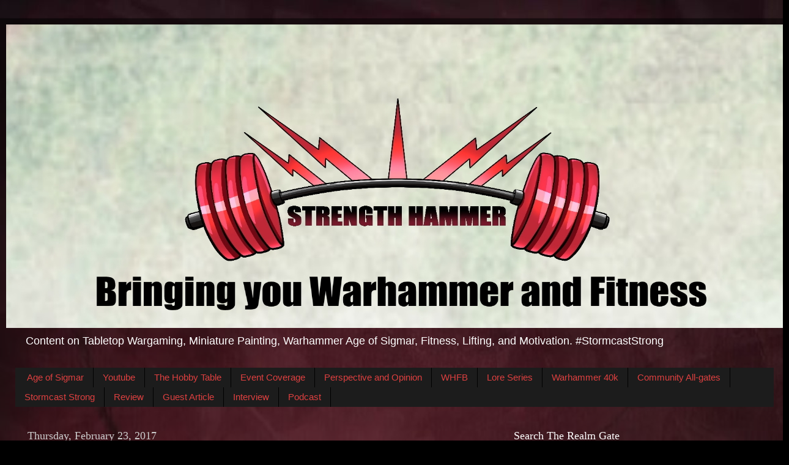

--- FILE ---
content_type: text/html; charset=UTF-8
request_url: https://www.strengthhammer.net/2017/02/
body_size: 13681
content:
<!DOCTYPE html>
<html class='v2' dir='ltr' xmlns='http://www.w3.org/1999/xhtml' xmlns:b='http://www.google.com/2005/gml/b' xmlns:data='http://www.google.com/2005/gml/data' xmlns:expr='http://www.google.com/2005/gml/expr' xmlns:og='http://ogp.me/ns#'>
<head>
<link href='https://www.blogger.com/static/v1/widgets/335934321-css_bundle_v2.css' rel='stylesheet' type='text/css'/>
<meta content='width=1100' name='viewport'/>
<meta content='text/html; charset=UTF-8' http-equiv='Content-Type'/>
<meta content='blogger' name='generator'/>
<link href='https://www.strengthhammer.net/favicon.ico' rel='icon' type='image/x-icon'/>
<link href='https://www.strengthhammer.net/2017/02/' rel='canonical'/>
<link rel="alternate" type="application/atom+xml" title="Strength Hammer - Atom" href="https://www.strengthhammer.net/feeds/posts/default" />
<link rel="alternate" type="application/rss+xml" title="Strength Hammer - RSS" href="https://www.strengthhammer.net/feeds/posts/default?alt=rss" />
<link rel="service.post" type="application/atom+xml" title="Strength Hammer - Atom" href="https://www.blogger.com/feeds/7856160787896903056/posts/default" />
<!--Can't find substitution for tag [blog.ieCssRetrofitLinks]-->
<meta content='A Blog on Tabletop Wargaming, Miniature Painting, Warhammer Age of Sigmar, Warhammer 40,000, and other systems.' name='description'/>
<meta content='https://www.strengthhammer.net/2017/02/' property='og:url'/>
<meta content='Strength Hammer' property='og:title'/>
<meta content='A Blog on Tabletop Wargaming, Miniature Painting, Warhammer Age of Sigmar, Warhammer 40,000, and other systems.' property='og:description'/>
<title>Strength Hammer: February 2017</title>
<style type='text/css'>@font-face{font-family:'Cambria';font-style:normal;font-weight:700;font-display:swap;src:url(//fonts.gstatic.com/l/font?kit=GFDvWAB9jnWLT-HIIwkuu7V4NSY7WWA&skey=5202a3b6f5388b49&v=v18)format('woff2');unicode-range:U+0000-00FF,U+0131,U+0152-0153,U+02BB-02BC,U+02C6,U+02DA,U+02DC,U+0304,U+0308,U+0329,U+2000-206F,U+20AC,U+2122,U+2191,U+2193,U+2212,U+2215,U+FEFF,U+FFFD;}</style>
<style id='page-skin-1' type='text/css'><!--
/*-----------------------------------------------
Blogger Template Style
Name:     Picture Window
Designer: Blogger
URL:      www.blogger.com
----------------------------------------------- */
/* Content
----------------------------------------------- */
body {
font: normal normal 15px Arial, Tahoma, Helvetica, FreeSans, sans-serif;
color: #cccccc;
background: #000000 url(//3.bp.blogspot.com/-47yapn43FWI/WpQdWAIQr6I/AAAAAAAAIc4/gy3pkcM8fhcCAbdSe6-QIZls4_DmMK_5QCK4BGAYYCw/s0/IMG_20180225_185235.jpg) repeat fixed top left;
}
html body .region-inner {
min-width: 0;
max-width: 100%;
width: auto;
}
.content-outer {
font-size: 90%;
}
a:link {
text-decoration:none;
color: #dd4040;
}
a:visited {
text-decoration:none;
color: #bf8ce1;
}
a:hover {
text-decoration:underline;
color: #ffffff;
}
.content-outer {
background: transparent url(https://resources.blogblog.com/blogblog/data/1kt/transparent/black50.png) repeat scroll top left;
-moz-border-radius: 0;
-webkit-border-radius: 0;
-goog-ms-border-radius: 0;
border-radius: 0;
-moz-box-shadow: 0 0 3px rgba(0, 0, 0, .15);
-webkit-box-shadow: 0 0 3px rgba(0, 0, 0, .15);
-goog-ms-box-shadow: 0 0 3px rgba(0, 0, 0, .15);
box-shadow: 0 0 3px rgba(0, 0, 0, .15);
margin: 0 auto;
}
.content-inner {
padding: 10px;
}
/* Header
----------------------------------------------- */
.header-outer {
background: transparent none repeat-x scroll top left;
_background-image: none;
color: #ffffff;
-moz-border-radius: 0;
-webkit-border-radius: 0;
-goog-ms-border-radius: 0;
border-radius: 0;
}
.Header img, .Header #header-inner {
-moz-border-radius: 0;
-webkit-border-radius: 0;
-goog-ms-border-radius: 0;
border-radius: 0;
}
.header-inner .Header .titlewrapper,
.header-inner .Header .descriptionwrapper {
padding-left: 30px;
padding-right: 30px;
}
.Header h1 {
font: normal normal 48px Georgia, Utopia, 'Palatino Linotype', Palatino, serif;
text-shadow: 1px 1px 3px rgba(0, 0, 0, 0.3);
}
.Header h1 a {
color: #ffffff;
}
.Header .description {
font-size: 130%;
}
/* Tabs
----------------------------------------------- */
.tabs-inner {
margin: .5em 15px 1em;
padding: 0;
}
.tabs-inner .section {
margin: 0;
}
.tabs-inner .widget ul {
padding: 0;
background: #1c1c1c none repeat scroll bottom;
-moz-border-radius: 0;
-webkit-border-radius: 0;
-goog-ms-border-radius: 0;
border-radius: 0;
}
.tabs-inner .widget li {
border: none;
}
.tabs-inner .widget li a {
display: inline-block;
padding: .5em 1em;
margin-right: 0;
color: #dd4040;
font: normal normal 15px Arial, Tahoma, Helvetica, FreeSans, sans-serif;
-moz-border-radius: 0 0 0 0;
-webkit-border-top-left-radius: 0;
-webkit-border-top-right-radius: 0;
-goog-ms-border-radius: 0 0 0 0;
border-radius: 0 0 0 0;
background: transparent none no-repeat scroll top left;
border-right: 1px solid #000000;
}
.tabs-inner .widget li:first-child a {
padding-left: 1.25em;
-moz-border-radius-topleft: 0;
-moz-border-radius-bottomleft: 0;
-webkit-border-top-left-radius: 0;
-webkit-border-bottom-left-radius: 0;
-goog-ms-border-top-left-radius: 0;
-goog-ms-border-bottom-left-radius: 0;
border-top-left-radius: 0;
border-bottom-left-radius: 0;
}
.tabs-inner .widget li.selected a,
.tabs-inner .widget li a:hover {
position: relative;
z-index: 1;
background: #dd7700 none repeat scroll bottom;
color: #ffffff;
-moz-box-shadow: 0 0 0 rgba(0, 0, 0, .15);
-webkit-box-shadow: 0 0 0 rgba(0, 0, 0, .15);
-goog-ms-box-shadow: 0 0 0 rgba(0, 0, 0, .15);
box-shadow: 0 0 0 rgba(0, 0, 0, .15);
}
/* Headings
----------------------------------------------- */
h2 {
font: normal normal 18px Georgia, Utopia, 'Palatino Linotype', Palatino, serif;
text-transform: none;
color: #ffffff;
margin: .5em 0;
}
/* Main
----------------------------------------------- */
.main-outer {
background: transparent none repeat scroll top center;
-moz-border-radius: 0 0 0 0;
-webkit-border-top-left-radius: 0;
-webkit-border-top-right-radius: 0;
-webkit-border-bottom-left-radius: 0;
-webkit-border-bottom-right-radius: 0;
-goog-ms-border-radius: 0 0 0 0;
border-radius: 0 0 0 0;
-moz-box-shadow: 0 0 0 rgba(0, 0, 0, .15);
-webkit-box-shadow: 0 0 0 rgba(0, 0, 0, .15);
-goog-ms-box-shadow: 0 0 0 rgba(0, 0, 0, .15);
box-shadow: 0 0 0 rgba(0, 0, 0, .15);
}
.main-inner {
padding: 15px 20px 20px;
}
.main-inner .column-center-inner {
padding: 0 0;
}
.main-inner .column-left-inner {
padding-left: 0;
}
.main-inner .column-right-inner {
padding-right: 0;
}
/* Posts
----------------------------------------------- */
h3.post-title {
margin: 0;
font: normal bold 18px Cambria;
}
.comments h4 {
margin: 1em 0 0;
font: normal bold 18px Cambria;
}
.date-header span {
color: #cccccc;
}
.post-outer {
background-color: #444444;
border: solid 1px transparent;
-moz-border-radius: 0;
-webkit-border-radius: 0;
border-radius: 0;
-goog-ms-border-radius: 0;
padding: 15px 20px;
margin: 0 -20px 20px;
}
.post-body {
line-height: 1.4;
font-size: 110%;
position: relative;
}
.post-header {
margin: 0 0 1.5em;
color: #999999;
line-height: 1.6;
}
.post-footer {
margin: .5em 0 0;
color: #999999;
line-height: 1.6;
}
#blog-pager {
font-size: 140%
}
#comments .comment-author {
padding-top: 1.5em;
border-top: dashed 1px #ccc;
border-top: dashed 1px rgba(128, 128, 128, .5);
background-position: 0 1.5em;
}
#comments .comment-author:first-child {
padding-top: 0;
border-top: none;
}
.avatar-image-container {
margin: .2em 0 0;
}
/* Comments
----------------------------------------------- */
.comments .comments-content .icon.blog-author {
background-repeat: no-repeat;
background-image: url([data-uri]);
}
.comments .comments-content .loadmore a {
border-top: 1px solid #ffffff;
border-bottom: 1px solid #ffffff;
}
.comments .continue {
border-top: 2px solid #ffffff;
}
/* Widgets
----------------------------------------------- */
.widget ul, .widget #ArchiveList ul.flat {
padding: 0;
list-style: none;
}
.widget ul li, .widget #ArchiveList ul.flat li {
border-top: dashed 1px #ccc;
border-top: dashed 1px rgba(128, 128, 128, .5);
}
.widget ul li:first-child, .widget #ArchiveList ul.flat li:first-child {
border-top: none;
}
.widget .post-body ul {
list-style: disc;
}
.widget .post-body ul li {
border: none;
}
/* Footer
----------------------------------------------- */
.footer-outer {
color:#cccccc;
background: transparent none repeat scroll top center;
-moz-border-radius: 0 0 0 0;
-webkit-border-top-left-radius: 0;
-webkit-border-top-right-radius: 0;
-webkit-border-bottom-left-radius: 0;
-webkit-border-bottom-right-radius: 0;
-goog-ms-border-radius: 0 0 0 0;
border-radius: 0 0 0 0;
-moz-box-shadow: 0 0 0 rgba(0, 0, 0, .15);
-webkit-box-shadow: 0 0 0 rgba(0, 0, 0, .15);
-goog-ms-box-shadow: 0 0 0 rgba(0, 0, 0, .15);
box-shadow: 0 0 0 rgba(0, 0, 0, .15);
}
.footer-inner {
padding: 10px 20px 20px;
}
.footer-outer a {
color: #ff9900;
}
.footer-outer a:visited {
color: #dd7700;
}
.footer-outer a:hover {
color: #ffaa00;
}
.footer-outer .widget h2 {
color: #ffffff;
}
/* Mobile
----------------------------------------------- */
html body.mobile {
height: auto;
}
html body.mobile {
min-height: 480px;
background-size: 100% auto;
}
.mobile .body-fauxcolumn-outer {
background: transparent none repeat scroll top left;
}
html .mobile .mobile-date-outer, html .mobile .blog-pager {
border-bottom: none;
background: transparent none repeat scroll top center;
margin-bottom: 10px;
}
.mobile .date-outer {
background: transparent none repeat scroll top center;
}
.mobile .header-outer, .mobile .main-outer,
.mobile .post-outer, .mobile .footer-outer {
-moz-border-radius: 0;
-webkit-border-radius: 0;
-goog-ms-border-radius: 0;
border-radius: 0;
}
.mobile .content-outer,
.mobile .main-outer,
.mobile .post-outer {
background: inherit;
border: none;
}
.mobile .content-outer {
font-size: 100%;
}
.mobile-link-button {
background-color: #dd4040;
}
.mobile-link-button a:link, .mobile-link-button a:visited {
color: #444444;
}
.mobile-index-contents {
color: #cccccc;
}
.mobile .tabs-inner .PageList .widget-content {
background: #dd7700 none repeat scroll bottom;
color: #ffffff;
}
.mobile .tabs-inner .PageList .widget-content .pagelist-arrow {
border-left: 1px solid #000000;
}

--></style>
<style id='template-skin-1' type='text/css'><!--
body {
min-width: 1290px;
}
.content-outer, .content-fauxcolumn-outer, .region-inner {
min-width: 1290px;
max-width: 1290px;
_width: 1290px;
}
.main-inner .columns {
padding-left: 0px;
padding-right: 450px;
}
.main-inner .fauxcolumn-center-outer {
left: 0px;
right: 450px;
/* IE6 does not respect left and right together */
_width: expression(this.parentNode.offsetWidth -
parseInt("0px") -
parseInt("450px") + 'px');
}
.main-inner .fauxcolumn-left-outer {
width: 0px;
}
.main-inner .fauxcolumn-right-outer {
width: 450px;
}
.main-inner .column-left-outer {
width: 0px;
right: 100%;
margin-left: -0px;
}
.main-inner .column-right-outer {
width: 450px;
margin-right: -450px;
}
#layout {
min-width: 0;
}
#layout .content-outer {
min-width: 0;
width: 800px;
}
#layout .region-inner {
min-width: 0;
width: auto;
}
body#layout div.add_widget {
padding: 8px;
}
body#layout div.add_widget a {
margin-left: 32px;
}
--></style>
<style>
    body {background-image:url(\/\/3.bp.blogspot.com\/-47yapn43FWI\/WpQdWAIQr6I\/AAAAAAAAIc4\/gy3pkcM8fhcCAbdSe6-QIZls4_DmMK_5QCK4BGAYYCw\/s0\/IMG_20180225_185235.jpg);}
    
@media (max-width: 200px) { body {background-image:url(\/\/3.bp.blogspot.com\/-47yapn43FWI\/WpQdWAIQr6I\/AAAAAAAAIc4\/gy3pkcM8fhcCAbdSe6-QIZls4_DmMK_5QCK4BGAYYCw\/w200\/IMG_20180225_185235.jpg);}}
@media (max-width: 400px) and (min-width: 201px) { body {background-image:url(\/\/3.bp.blogspot.com\/-47yapn43FWI\/WpQdWAIQr6I\/AAAAAAAAIc4\/gy3pkcM8fhcCAbdSe6-QIZls4_DmMK_5QCK4BGAYYCw\/w400\/IMG_20180225_185235.jpg);}}
@media (max-width: 800px) and (min-width: 401px) { body {background-image:url(\/\/3.bp.blogspot.com\/-47yapn43FWI\/WpQdWAIQr6I\/AAAAAAAAIc4\/gy3pkcM8fhcCAbdSe6-QIZls4_DmMK_5QCK4BGAYYCw\/w800\/IMG_20180225_185235.jpg);}}
@media (max-width: 1200px) and (min-width: 801px) { body {background-image:url(\/\/3.bp.blogspot.com\/-47yapn43FWI\/WpQdWAIQr6I\/AAAAAAAAIc4\/gy3pkcM8fhcCAbdSe6-QIZls4_DmMK_5QCK4BGAYYCw\/w1200\/IMG_20180225_185235.jpg);}}
/* Last tag covers anything over one higher than the previous max-size cap. */
@media (min-width: 1201px) { body {background-image:url(\/\/3.bp.blogspot.com\/-47yapn43FWI\/WpQdWAIQr6I\/AAAAAAAAIc4\/gy3pkcM8fhcCAbdSe6-QIZls4_DmMK_5QCK4BGAYYCw\/w1600\/IMG_20180225_185235.jpg);}}
  </style>
<!-- Facebook Comment Box -->
<meta content='Strength Hammer: February 2017' property='og:title'/>
<meta content='https://www.strengthhammer.net/2017/02/' property='og:url'/>
<meta content='535109403505713 ' property='fb:app_id'/>
<meta content='Odiamh' property='og:site_name'/>
<meta content='https://www.facebook.com/Odiamh' property='fb:admins'/>
<meta content='article' property='og:type'/>
<!-- Facebook Comment Box -->
<!-- Adsense Code -->
<script async='async' src='//pagead2.googlesyndication.com/pagead/js/adsbygoogle.js'></script>
<script>
  (adsbygoogle = window.adsbygoogle || []).push({
    google_ad_client: "ca-pub-4303643335262482",
    enable_page_level_ads: true
  });
</script>
<!-- Adsense Code -->
<link href='https://www.blogger.com/dyn-css/authorization.css?targetBlogID=7856160787896903056&amp;zx=751ca59c-fe00-4090-8c68-319ef6f4803b' media='none' onload='if(media!=&#39;all&#39;)media=&#39;all&#39;' rel='stylesheet'/><noscript><link href='https://www.blogger.com/dyn-css/authorization.css?targetBlogID=7856160787896903056&amp;zx=751ca59c-fe00-4090-8c68-319ef6f4803b' rel='stylesheet'/></noscript>
<meta name='google-adsense-platform-account' content='ca-host-pub-1556223355139109'/>
<meta name='google-adsense-platform-domain' content='blogspot.com'/>

<!-- data-ad-client=ca-pub-4303643335262482 -->

</head>
<body class='loading variant-screen'>
<!-- Facebook Comment Box -->
<div id='fb-root'></div>
<script>(function(d, s, id) {
  var js, fjs = d.getElementsByTagName(s)[0];
  if (d.getElementById(id)) return;
  js = d.createElement(s); js.id = id;
  js.src = 'https://connect.facebook.net/en_US/sdk.js#xfbml=1&version=v2.10&appId=535109403505713';
  fjs.parentNode.insertBefore(js, fjs);
}(document, 'script', 'facebook-jssdk'));</script>
<!-- Facebook Comment Box -->
<div class='navbar no-items section' id='navbar' name='Navbar'>
</div>
<div class='body-fauxcolumns'>
<div class='fauxcolumn-outer body-fauxcolumn-outer'>
<div class='cap-top'>
<div class='cap-left'></div>
<div class='cap-right'></div>
</div>
<div class='fauxborder-left'>
<div class='fauxborder-right'></div>
<div class='fauxcolumn-inner'>
</div>
</div>
<div class='cap-bottom'>
<div class='cap-left'></div>
<div class='cap-right'></div>
</div>
</div>
</div>
<div class='content'>
<div class='content-fauxcolumns'>
<div class='fauxcolumn-outer content-fauxcolumn-outer'>
<div class='cap-top'>
<div class='cap-left'></div>
<div class='cap-right'></div>
</div>
<div class='fauxborder-left'>
<div class='fauxborder-right'></div>
<div class='fauxcolumn-inner'>
</div>
</div>
<div class='cap-bottom'>
<div class='cap-left'></div>
<div class='cap-right'></div>
</div>
</div>
</div>
<div class='content-outer'>
<div class='content-cap-top cap-top'>
<div class='cap-left'></div>
<div class='cap-right'></div>
</div>
<div class='fauxborder-left content-fauxborder-left'>
<div class='fauxborder-right content-fauxborder-right'></div>
<div class='content-inner'>
<header>
<div class='header-outer'>
<div class='header-cap-top cap-top'>
<div class='cap-left'></div>
<div class='cap-right'></div>
</div>
<div class='fauxborder-left header-fauxborder-left'>
<div class='fauxborder-right header-fauxborder-right'></div>
<div class='region-inner header-inner'>
<div class='header section' id='header' name='Header'><div class='widget Header' data-version='1' id='Header1'>
<div id='header-inner'>
<a href='https://www.strengthhammer.net/' style='display: block'>
<img alt='Strength Hammer' height='496px; ' id='Header1_headerimg' src='https://blogger.googleusercontent.com/img/a/AVvXsEjMwLlwMIwRNWP8G4oMQy5VBRKhPQqPazL7nqX15ahxNcNB92tWo7hcxvsC1gonlDH3VMXGlDFQFniojZKx1MXO-CSLPGqxVdP2LoGEHtLHoT9IIRBwsvQPnfePNsCxoe6Y9KdDT0nYDEn2d_0F3mJdUsEgEzVAcNFIa2mONY9PbopD8qniTyXIJxgvRw=s1271' style='display: block' width='1271px; '/>
</a>
<div class='descriptionwrapper'>
<p class='description'><span>Content on Tabletop Wargaming, Miniature Painting, Warhammer Age of Sigmar, Fitness, Lifting, and Motivation. #StormcastStrong</span></p>
</div>
</div>
</div></div>
</div>
</div>
<div class='header-cap-bottom cap-bottom'>
<div class='cap-left'></div>
<div class='cap-right'></div>
</div>
</div>
</header>
<div class='tabs-outer'>
<div class='tabs-cap-top cap-top'>
<div class='cap-left'></div>
<div class='cap-right'></div>
</div>
<div class='fauxborder-left tabs-fauxborder-left'>
<div class='fauxborder-right tabs-fauxborder-right'></div>
<div class='region-inner tabs-inner'>
<div class='tabs section' id='crosscol' name='Cross-Column'><div class='widget Label' data-version='1' id='Label1'>
<div class='widget-content list-label-widget-content'>
<ul>
<li>
<a dir='ltr' href='https://www.strengthhammer.net/search/label/Age%20of%20Sigmar'>Age of Sigmar</a>
</li>
<li>
<a dir='ltr' href='https://www.strengthhammer.net/search/label/Youtube'>Youtube</a>
</li>
<li>
<a dir='ltr' href='https://www.strengthhammer.net/search/label/The%20Hobby%20Table'>The Hobby Table</a>
</li>
<li>
<a dir='ltr' href='https://www.strengthhammer.net/search/label/Event%20Coverage'>Event Coverage</a>
</li>
<li>
<a dir='ltr' href='https://www.strengthhammer.net/search/label/Perspective%20and%20Opinion'>Perspective and Opinion</a>
</li>
<li>
<a dir='ltr' href='https://www.strengthhammer.net/search/label/WHFB'>WHFB</a>
</li>
<li>
<a dir='ltr' href='https://www.strengthhammer.net/search/label/Lore%20Series'>Lore Series</a>
</li>
<li>
<a dir='ltr' href='https://www.strengthhammer.net/search/label/Warhammer%2040k'>Warhammer 40k</a>
</li>
<li>
<a dir='ltr' href='https://www.strengthhammer.net/search/label/Community%20All-gates'>Community All-gates</a>
</li>
<li>
<a dir='ltr' href='https://www.strengthhammer.net/search/label/Stormcast%20Strong'>Stormcast Strong</a>
</li>
<li>
<a dir='ltr' href='https://www.strengthhammer.net/search/label/Review'>Review</a>
</li>
<li>
<a dir='ltr' href='https://www.strengthhammer.net/search/label/Guest%20Article'>Guest Article</a>
</li>
<li>
<a dir='ltr' href='https://www.strengthhammer.net/search/label/Interview'>Interview</a>
</li>
<li>
<a dir='ltr' href='https://www.strengthhammer.net/search/label/Podcast'>Podcast</a>
</li>
</ul>
<div class='clear'></div>
</div>
</div></div>
<div class='tabs no-items section' id='crosscol-overflow' name='Cross-Column 2'></div>
</div>
</div>
<div class='tabs-cap-bottom cap-bottom'>
<div class='cap-left'></div>
<div class='cap-right'></div>
</div>
</div>
<div class='main-outer'>
<div class='main-cap-top cap-top'>
<div class='cap-left'></div>
<div class='cap-right'></div>
</div>
<div class='fauxborder-left main-fauxborder-left'>
<div class='fauxborder-right main-fauxborder-right'></div>
<div class='region-inner main-inner'>
<div class='columns fauxcolumns'>
<div class='fauxcolumn-outer fauxcolumn-center-outer'>
<div class='cap-top'>
<div class='cap-left'></div>
<div class='cap-right'></div>
</div>
<div class='fauxborder-left'>
<div class='fauxborder-right'></div>
<div class='fauxcolumn-inner'>
</div>
</div>
<div class='cap-bottom'>
<div class='cap-left'></div>
<div class='cap-right'></div>
</div>
</div>
<div class='fauxcolumn-outer fauxcolumn-left-outer'>
<div class='cap-top'>
<div class='cap-left'></div>
<div class='cap-right'></div>
</div>
<div class='fauxborder-left'>
<div class='fauxborder-right'></div>
<div class='fauxcolumn-inner'>
</div>
</div>
<div class='cap-bottom'>
<div class='cap-left'></div>
<div class='cap-right'></div>
</div>
</div>
<div class='fauxcolumn-outer fauxcolumn-right-outer'>
<div class='cap-top'>
<div class='cap-left'></div>
<div class='cap-right'></div>
</div>
<div class='fauxborder-left'>
<div class='fauxborder-right'></div>
<div class='fauxcolumn-inner'>
</div>
</div>
<div class='cap-bottom'>
<div class='cap-left'></div>
<div class='cap-right'></div>
</div>
</div>
<!-- corrects IE6 width calculation -->
<div class='columns-inner'>
<div class='column-center-outer'>
<div class='column-center-inner'>
<div class='main section' id='main' name='Main'><div class='widget Blog' data-version='1' id='Blog1'>
<div class='blog-posts hfeed'>

          <div class="date-outer">
        
<h2 class='date-header'><span>Thursday, February 23, 2017</span></h2>

          <div class="date-posts">
        
<div class='post-outer'>
<div class='post hentry uncustomized-post-template' itemprop='blogPost' itemscope='itemscope' itemtype='http://schema.org/BlogPosting'>
<meta content='https://blogger.googleusercontent.com/img/b/R29vZ2xl/AVvXsEjoLw3iQWs1LI31cNXkGEMGpWxmbXGgCF2tbs_ppwBdIOCXHx9UtgvoEA14PqpsLghcwGLuuaYaGhv0SvRx4WGKD7LTR90WWT1wgV_NMe-dEv-RH8Ax3F_GbxoiUKyyChle08vnua-Mxa6C/s400/20170218_125650.jpg' itemprop='image_url'/>
<meta content='7856160787896903056' itemprop='blogId'/>
<meta content='4306076044691073605' itemprop='postId'/>
<a name='4306076044691073605'></a>
<h3 class='post-title entry-title' itemprop='name'>
<a href='https://www.strengthhammer.net/2017/02/road-to-adepticon-part-2.html'>Road to Adepticon 2017 : Part 2</a>
</h3>
<div class='post-header'>
<div class='post-header-line-1'></div>
</div>
<div class='post-body entry-content' id='post-body-4306076044691073605' itemprop='articleBody'>
<div style="margin-bottom: .0001pt; margin: 0in;">
<span style="font-family: &quot;calibri&quot; , sans-serif;">Hello&#160;everyone! &#160;This week I wanted to give you a short update on my Adepticon 2017 Preperation.<o:p></o:p></span></div>
<div style="margin-bottom: .0001pt; margin: 0in;">
<br></div>
<div style="margin-bottom: .0001pt; margin: 0in;">
<span style="font-family: &quot;calibri&quot; , sans-serif;">Adepticon 2017 is now less than one month away and I am feeling the hobby crunch in full force. &#160;This is not a new feeling, as I have experienced it before, although it feels just as stressful and fun as it always has in the past. &#160;Perfecting my models, my list, and stashing aside those few extra hobby bucks for an impulse buy constantly occupies my mind.<o:p></o:p></span></div>
<div style="margin-bottom: .0001pt; margin: 0in;">
<br></div>
<div style="margin-bottom: .0001pt; margin: 0in;">
<span style="font-family: &quot;calibri&quot; , sans-serif;">As you may have seen in my previous posts, I plan on taking a Stormcast Eternals force. &#160;You will be happy to know that I finished painting the last of my Warrior Brotherhood last Friday night, just in time to see my original plan change the next day when I picked up my copy of the new Stormcast Eternals<span class="apple-converted-space">&#160;</span>Battletome.<o:p></o:p></span></div>
<div style="margin-bottom: .0001pt; margin: 0in;">
<br></div>
<div style="margin: 0in 0in 0.0001pt; text-align: center;">
<span style="font-family: &quot;calibri&quot; , sans-serif;"><a href="https://blogger.googleusercontent.com/img/b/R29vZ2xl/AVvXsEjoLw3iQWs1LI31cNXkGEMGpWxmbXGgCF2tbs_ppwBdIOCXHx9UtgvoEA14PqpsLghcwGLuuaYaGhv0SvRx4WGKD7LTR90WWT1wgV_NMe-dEv-RH8Ax3F_GbxoiUKyyChle08vnua-Mxa6C/s1600/20170218_125650.jpg" imageanchor="1"><img border="0" height="400" src="https://blogger.googleusercontent.com/img/b/R29vZ2xl/AVvXsEjoLw3iQWs1LI31cNXkGEMGpWxmbXGgCF2tbs_ppwBdIOCXHx9UtgvoEA14PqpsLghcwGLuuaYaGhv0SvRx4WGKD7LTR90WWT1wgV_NMe-dEv-RH8Ax3F_GbxoiUKyyChle08vnua-Mxa6C/s400/20170218_125650.jpg" width="225"></a></span></div>
<div style="margin-bottom: .0001pt; margin: 0in;">
<span style="font-family: &quot;calibri&quot; , sans-serif;"></span><br>
</div>
<div style='clear: both;'></div>
</div>
<div class='jump-link'>
<a href='https://www.strengthhammer.net/2017/02/road-to-adepticon-part-2.html#more' title='Road to Adepticon 2017 : Part 2'>Read more &#187;</a>
</div>
<div class='post-footer'>
<div class='post-footer-line post-footer-line-1'>
<span class='post-author vcard'>
Posted by
<span class='fn' itemprop='author' itemscope='itemscope' itemtype='http://schema.org/Person'>
<meta content='https://www.blogger.com/profile/17140587382161567887' itemprop='url'/>
<a class='g-profile' href='https://www.blogger.com/profile/17140587382161567887' rel='author' title='author profile'>
<span itemprop='name'>Chuck Moore</span>
</a>
</span>
</span>
<span class='post-timestamp'>
</span>
<span class='reaction-buttons'>
</span>
<span class='post-comment-link'>
</span>
<span class='post-backlinks post-comment-link'>
</span>
<span class='post-icons'>
</span>
<div class='post-share-buttons goog-inline-block'>
<a class='goog-inline-block share-button sb-email' href='https://www.blogger.com/share-post.g?blogID=7856160787896903056&postID=4306076044691073605&target=email' target='_blank' title='Email This'><span class='share-button-link-text'>Email This</span></a><a class='goog-inline-block share-button sb-blog' href='https://www.blogger.com/share-post.g?blogID=7856160787896903056&postID=4306076044691073605&target=blog' onclick='window.open(this.href, "_blank", "height=270,width=475"); return false;' target='_blank' title='BlogThis!'><span class='share-button-link-text'>BlogThis!</span></a><a class='goog-inline-block share-button sb-twitter' href='https://www.blogger.com/share-post.g?blogID=7856160787896903056&postID=4306076044691073605&target=twitter' target='_blank' title='Share to X'><span class='share-button-link-text'>Share to X</span></a><a class='goog-inline-block share-button sb-facebook' href='https://www.blogger.com/share-post.g?blogID=7856160787896903056&postID=4306076044691073605&target=facebook' onclick='window.open(this.href, "_blank", "height=430,width=640"); return false;' target='_blank' title='Share to Facebook'><span class='share-button-link-text'>Share to Facebook</span></a><a class='goog-inline-block share-button sb-pinterest' href='https://www.blogger.com/share-post.g?blogID=7856160787896903056&postID=4306076044691073605&target=pinterest' target='_blank' title='Share to Pinterest'><span class='share-button-link-text'>Share to Pinterest</span></a>
</div>
</div>
<div class='post-footer-line post-footer-line-2'>
<span class='post-labels'>
</span>
</div>
<div class='post-footer-line post-footer-line-3'>
<span class='post-location'>
</span>
</div>
</div>
</div>
</div>
<div class='inline-ad'>
<script async src="//pagead2.googlesyndication.com/pagead/js/adsbygoogle.js"></script>
<!-- therealmgate_main_Blog1_1x1_as -->
<ins class="adsbygoogle"
     style="display:block"
     data-ad-client="ca-pub-4303643335262482"
     data-ad-host="ca-host-pub-1556223355139109"
     data-ad-host-channel="L0007"
     data-ad-slot="1319957351"
     data-ad-format="auto"
     data-full-width-responsive="true"></ins>
<script>
(adsbygoogle = window.adsbygoogle || []).push({});
</script>
</div>

          </div></div>
        

          <div class="date-outer">
        
<h2 class='date-header'><span>Tuesday, February 21, 2017</span></h2>

          <div class="date-posts">
        
<div class='post-outer'>
<div class='post hentry uncustomized-post-template' itemprop='blogPost' itemscope='itemscope' itemtype='http://schema.org/BlogPosting'>
<meta content='https://blogger.googleusercontent.com/img/b/R29vZ2xl/AVvXsEgtIjZU64CsTGI1RHXXSoBquwTSsEZWJ1EDNsDG8zAUBPmq3cNeLqSAQS6jUCP4zEddwgCWpUp0mfVgVaTIMjKgs0730ylfpkyiGe_TlbJ3GLp3CTtb95XAVRMSnlXVgEsfm6ixH6Q4vMOO/s400/16807785_10210646988623184_4409444674055980609_n.jpg' itemprop='image_url'/>
<meta content='7856160787896903056' itemprop='blogId'/>
<meta content='8878622174621455872' itemprop='postId'/>
<a name='8878622174621455872'></a>
<h3 class='post-title entry-title' itemprop='name'>
<a href='https://www.strengthhammer.net/2017/02/building-community-part-2.html'>Building a Community : Part 2</a>
</h3>
<div class='post-header'>
<div class='post-header-line-1'></div>
</div>
<div class='post-body entry-content' id='post-body-8878622174621455872' itemprop='articleBody'>
<div style="text-align: center;">
<div style="text-align: center;">
Welcome to Part 2 of my Building a Community Series. &#160;If you missed Part 1 please check it out <a href="http://therealmgate.blogspot.com/2017/02/building-community-part-1.html" target="_blank">here</a>. &#160;I apologize for the delay in getting this article posted.</div>
<div style="text-align: left;">
<br></div>
<div style="text-align: left;">
In this installment, I want to talk about poisonous players and the current challenges with this type of player that I am currently facing. &#160;I will not be calling out anyone by name, as that is not the direction I want to take this article. &#160;My wish is to show you my personal dilemma that I have encountered while trying to grow my local scene. &#160;Hopefully, my experiences can help others to better prepare for these obstacles. &#160;</div>
<div style="text-align: left;">
<br></div>
<div style="text-align: center;">
<a href="https://blogger.googleusercontent.com/img/b/R29vZ2xl/AVvXsEgtIjZU64CsTGI1RHXXSoBquwTSsEZWJ1EDNsDG8zAUBPmq3cNeLqSAQS6jUCP4zEddwgCWpUp0mfVgVaTIMjKgs0730ylfpkyiGe_TlbJ3GLp3CTtb95XAVRMSnlXVgEsfm6ixH6Q4vMOO/s1600/16807785_10210646988623184_4409444674055980609_n.jpg" imageanchor="1"><img border="0" height="225" src="https://blogger.googleusercontent.com/img/b/R29vZ2xl/AVvXsEgtIjZU64CsTGI1RHXXSoBquwTSsEZWJ1EDNsDG8zAUBPmq3cNeLqSAQS6jUCP4zEddwgCWpUp0mfVgVaTIMjKgs0730ylfpkyiGe_TlbJ3GLp3CTtb95XAVRMSnlXVgEsfm6ixH6Q4vMOO/s400/16807785_10210646988623184_4409444674055980609_n.jpg" width="400"></a>&#160;</div>
<div style="text-align: left;">
<br>
</div></div>
<div style='clear: both;'></div>
</div>
<div class='jump-link'>
<a href='https://www.strengthhammer.net/2017/02/building-community-part-2.html#more' title='Building a Community : Part 2'>Read more &#187;</a>
</div>
<div class='post-footer'>
<div class='post-footer-line post-footer-line-1'>
<span class='post-author vcard'>
Posted by
<span class='fn' itemprop='author' itemscope='itemscope' itemtype='http://schema.org/Person'>
<meta content='https://www.blogger.com/profile/17140587382161567887' itemprop='url'/>
<a class='g-profile' href='https://www.blogger.com/profile/17140587382161567887' rel='author' title='author profile'>
<span itemprop='name'>Chuck Moore</span>
</a>
</span>
</span>
<span class='post-timestamp'>
</span>
<span class='reaction-buttons'>
</span>
<span class='post-comment-link'>
</span>
<span class='post-backlinks post-comment-link'>
</span>
<span class='post-icons'>
</span>
<div class='post-share-buttons goog-inline-block'>
<a class='goog-inline-block share-button sb-email' href='https://www.blogger.com/share-post.g?blogID=7856160787896903056&postID=8878622174621455872&target=email' target='_blank' title='Email This'><span class='share-button-link-text'>Email This</span></a><a class='goog-inline-block share-button sb-blog' href='https://www.blogger.com/share-post.g?blogID=7856160787896903056&postID=8878622174621455872&target=blog' onclick='window.open(this.href, "_blank", "height=270,width=475"); return false;' target='_blank' title='BlogThis!'><span class='share-button-link-text'>BlogThis!</span></a><a class='goog-inline-block share-button sb-twitter' href='https://www.blogger.com/share-post.g?blogID=7856160787896903056&postID=8878622174621455872&target=twitter' target='_blank' title='Share to X'><span class='share-button-link-text'>Share to X</span></a><a class='goog-inline-block share-button sb-facebook' href='https://www.blogger.com/share-post.g?blogID=7856160787896903056&postID=8878622174621455872&target=facebook' onclick='window.open(this.href, "_blank", "height=430,width=640"); return false;' target='_blank' title='Share to Facebook'><span class='share-button-link-text'>Share to Facebook</span></a><a class='goog-inline-block share-button sb-pinterest' href='https://www.blogger.com/share-post.g?blogID=7856160787896903056&postID=8878622174621455872&target=pinterest' target='_blank' title='Share to Pinterest'><span class='share-button-link-text'>Share to Pinterest</span></a>
</div>
</div>
<div class='post-footer-line post-footer-line-2'>
<span class='post-labels'>
</span>
</div>
<div class='post-footer-line post-footer-line-3'>
<span class='post-location'>
</span>
</div>
</div>
</div>
</div>
<div class='inline-ad'>
<script async src="//pagead2.googlesyndication.com/pagead/js/adsbygoogle.js"></script>
<!-- therealmgate_main_Blog1_1x1_as -->
<ins class="adsbygoogle"
     style="display:block"
     data-ad-client="ca-pub-4303643335262482"
     data-ad-host="ca-host-pub-1556223355139109"
     data-ad-host-channel="L0007"
     data-ad-slot="1319957351"
     data-ad-format="auto"
     data-full-width-responsive="true"></ins>
<script>
(adsbygoogle = window.adsbygoogle || []).push({});
</script>
</div>

          </div></div>
        

          <div class="date-outer">
        
<h2 class='date-header'><span>Thursday, February 9, 2017</span></h2>

          <div class="date-posts">
        
<div class='post-outer'>
<div class='post hentry uncustomized-post-template' itemprop='blogPost' itemscope='itemscope' itemtype='http://schema.org/BlogPosting'>
<meta content='https://blogger.googleusercontent.com/img/b/R29vZ2xl/AVvXsEjKyV9FAY6osYyH3NJuBaNUGkOEq8RqH9Jg80xQj-TGDrq2hBwm1ZxrS6wJpGKho2T44WaDqTRAtHwg6JEloffJr6innWTluQhr7QPcdK_B0PxZKAEA0zphHHBS73HGFh4iXJdiQxkECdVw/s400/15965277_10210322069020397_6156080591838697700_n.jpg' itemprop='image_url'/>
<meta content='7856160787896903056' itemprop='blogId'/>
<meta content='684814874132107416' itemprop='postId'/>
<a name='684814874132107416'></a>
<h3 class='post-title entry-title' itemprop='name'>
<a href='https://www.strengthhammer.net/2017/02/building-community-part-1.html'>Building a Community : Part 1</a>
</h3>
<div class='post-header'>
<div class='post-header-line-1'></div>
</div>
<div class='post-body entry-content' id='post-body-684814874132107416' itemprop='articleBody'>
Hello everyone! &#160;I wanted to start a sub-series focused on building a community around Miniature War Gaming (particularly Age of Sigmar) by sharing my experiences. &#160;My hope is to speak with other community members during this series, and share ideas to use with local gaming groups. &#160;Part one of this series will focus on developing your local scene. &#160;I will explore connecting a personal gaming group to a larger scene in future articles.<br>
<br>
<div style="text-align: center;">
<a href="https://blogger.googleusercontent.com/img/b/R29vZ2xl/AVvXsEjKyV9FAY6osYyH3NJuBaNUGkOEq8RqH9Jg80xQj-TGDrq2hBwm1ZxrS6wJpGKho2T44WaDqTRAtHwg6JEloffJr6innWTluQhr7QPcdK_B0PxZKAEA0zphHHBS73HGFh4iXJdiQxkECdVw/s1600/15965277_10210322069020397_6156080591838697700_n.jpg" imageanchor="1"><img border="0" height="225" src="https://blogger.googleusercontent.com/img/b/R29vZ2xl/AVvXsEjKyV9FAY6osYyH3NJuBaNUGkOEq8RqH9Jg80xQj-TGDrq2hBwm1ZxrS6wJpGKho2T44WaDqTRAtHwg6JEloffJr6innWTluQhr7QPcdK_B0PxZKAEA0zphHHBS73HGFh4iXJdiQxkECdVw/s400/15965277_10210322069020397_6156080591838697700_n.jpg" width="400"></a></div>
<br>
<div style='clear: both;'></div>
</div>
<div class='jump-link'>
<a href='https://www.strengthhammer.net/2017/02/building-community-part-1.html#more' title='Building a Community : Part 1'>Read more &#187;</a>
</div>
<div class='post-footer'>
<div class='post-footer-line post-footer-line-1'>
<span class='post-author vcard'>
Posted by
<span class='fn' itemprop='author' itemscope='itemscope' itemtype='http://schema.org/Person'>
<meta content='https://www.blogger.com/profile/17140587382161567887' itemprop='url'/>
<a class='g-profile' href='https://www.blogger.com/profile/17140587382161567887' rel='author' title='author profile'>
<span itemprop='name'>Chuck Moore</span>
</a>
</span>
</span>
<span class='post-timestamp'>
</span>
<span class='reaction-buttons'>
</span>
<span class='post-comment-link'>
</span>
<span class='post-backlinks post-comment-link'>
</span>
<span class='post-icons'>
</span>
<div class='post-share-buttons goog-inline-block'>
<a class='goog-inline-block share-button sb-email' href='https://www.blogger.com/share-post.g?blogID=7856160787896903056&postID=684814874132107416&target=email' target='_blank' title='Email This'><span class='share-button-link-text'>Email This</span></a><a class='goog-inline-block share-button sb-blog' href='https://www.blogger.com/share-post.g?blogID=7856160787896903056&postID=684814874132107416&target=blog' onclick='window.open(this.href, "_blank", "height=270,width=475"); return false;' target='_blank' title='BlogThis!'><span class='share-button-link-text'>BlogThis!</span></a><a class='goog-inline-block share-button sb-twitter' href='https://www.blogger.com/share-post.g?blogID=7856160787896903056&postID=684814874132107416&target=twitter' target='_blank' title='Share to X'><span class='share-button-link-text'>Share to X</span></a><a class='goog-inline-block share-button sb-facebook' href='https://www.blogger.com/share-post.g?blogID=7856160787896903056&postID=684814874132107416&target=facebook' onclick='window.open(this.href, "_blank", "height=430,width=640"); return false;' target='_blank' title='Share to Facebook'><span class='share-button-link-text'>Share to Facebook</span></a><a class='goog-inline-block share-button sb-pinterest' href='https://www.blogger.com/share-post.g?blogID=7856160787896903056&postID=684814874132107416&target=pinterest' target='_blank' title='Share to Pinterest'><span class='share-button-link-text'>Share to Pinterest</span></a>
</div>
</div>
<div class='post-footer-line post-footer-line-2'>
<span class='post-labels'>
</span>
</div>
<div class='post-footer-line post-footer-line-3'>
<span class='post-location'>
</span>
</div>
</div>
</div>
</div>
<div class='inline-ad'>
<script async src="//pagead2.googlesyndication.com/pagead/js/adsbygoogle.js"></script>
<!-- therealmgate_main_Blog1_1x1_as -->
<ins class="adsbygoogle"
     style="display:block"
     data-ad-client="ca-pub-4303643335262482"
     data-ad-host="ca-host-pub-1556223355139109"
     data-ad-host-channel="L0007"
     data-ad-slot="1319957351"
     data-ad-format="auto"
     data-full-width-responsive="true"></ins>
<script>
(adsbygoogle = window.adsbygoogle || []).push({});
</script>
</div>

          </div></div>
        

          <div class="date-outer">
        
<h2 class='date-header'><span>Friday, February 3, 2017</span></h2>

          <div class="date-posts">
        
<div class='post-outer'>
<div class='post hentry uncustomized-post-template' itemprop='blogPost' itemscope='itemscope' itemtype='http://schema.org/BlogPosting'>
<meta content='https://blogger.googleusercontent.com/img/b/R29vZ2xl/AVvXsEhunp9HXqJhpPjR3hJlJu4dD2tkvdrgzBkI22oo6hj_7GeRN2NtQUdaPbT-MF4QW4DkNnKDXY3dGqMIydakeQNAqOCUUuKkiNmfGsLx-h4aB3zAzCnww-MkfLiB56l1z2iSTXnGeiIEPCkZ/s320/BakedOccasions_BirthdayCake-thumb-1500xauto-414365-1024x768.jpg' itemprop='image_url'/>
<meta content='7856160787896903056' itemprop='blogId'/>
<meta content='8874829525231324797' itemprop='postId'/>
<a name='8874829525231324797'></a>
<h3 class='post-title entry-title' itemprop='name'>
<a href='https://www.strengthhammer.net/2017/02/the-realm-gate-blog-one-year-anniversary.html'>The Realm Gate Blog One Year Anniversary</a>
</h3>
<div class='post-header'>
<div class='post-header-line-1'></div>
</div>
<div class='post-body entry-content' id='post-body-8874829525231324797' itemprop='articleBody'>
<div style="margin-bottom: .0001pt; margin: 0in;">
<span style="font-family: &quot;calibri&quot; , sans-serif;">Last week was the anniversary of my blogging career, and I wanted to take a moment to look back on this previous year.<o:p></o:p></span></div>
<div style="margin-bottom: .0001pt; margin: 0in;">
<span style="font-family: &quot;calibri&quot; , sans-serif;"><br></span></div>
<div style="margin: 0in 0in 0.0001pt; text-align: center;">
<span style="font-family: &quot;calibri&quot; , sans-serif;"><a href="https://blogger.googleusercontent.com/img/b/R29vZ2xl/AVvXsEhunp9HXqJhpPjR3hJlJu4dD2tkvdrgzBkI22oo6hj_7GeRN2NtQUdaPbT-MF4QW4DkNnKDXY3dGqMIydakeQNAqOCUUuKkiNmfGsLx-h4aB3zAzCnww-MkfLiB56l1z2iSTXnGeiIEPCkZ/s1600/BakedOccasions_BirthdayCake-thumb-1500xauto-414365-1024x768.jpg" imageanchor="1"><img border="0" height="240" src="https://blogger.googleusercontent.com/img/b/R29vZ2xl/AVvXsEhunp9HXqJhpPjR3hJlJu4dD2tkvdrgzBkI22oo6hj_7GeRN2NtQUdaPbT-MF4QW4DkNnKDXY3dGqMIydakeQNAqOCUUuKkiNmfGsLx-h4aB3zAzCnww-MkfLiB56l1z2iSTXnGeiIEPCkZ/s320/BakedOccasions_BirthdayCake-thumb-1500xauto-414365-1024x768.jpg" width="320"></a>&#160;</span></div>
<div style="margin-bottom: .0001pt; margin: 0in;">
<span style="font-family: &quot;calibri&quot; , sans-serif;"></span><br>
</div>
<div style='clear: both;'></div>
</div>
<div class='jump-link'>
<a href='https://www.strengthhammer.net/2017/02/the-realm-gate-blog-one-year-anniversary.html#more' title='The Realm Gate Blog One Year Anniversary'>Read more &#187;</a>
</div>
<div class='post-footer'>
<div class='post-footer-line post-footer-line-1'>
<span class='post-author vcard'>
Posted by
<span class='fn' itemprop='author' itemscope='itemscope' itemtype='http://schema.org/Person'>
<meta content='https://www.blogger.com/profile/17140587382161567887' itemprop='url'/>
<a class='g-profile' href='https://www.blogger.com/profile/17140587382161567887' rel='author' title='author profile'>
<span itemprop='name'>Chuck Moore</span>
</a>
</span>
</span>
<span class='post-timestamp'>
</span>
<span class='reaction-buttons'>
</span>
<span class='post-comment-link'>
</span>
<span class='post-backlinks post-comment-link'>
</span>
<span class='post-icons'>
</span>
<div class='post-share-buttons goog-inline-block'>
<a class='goog-inline-block share-button sb-email' href='https://www.blogger.com/share-post.g?blogID=7856160787896903056&postID=8874829525231324797&target=email' target='_blank' title='Email This'><span class='share-button-link-text'>Email This</span></a><a class='goog-inline-block share-button sb-blog' href='https://www.blogger.com/share-post.g?blogID=7856160787896903056&postID=8874829525231324797&target=blog' onclick='window.open(this.href, "_blank", "height=270,width=475"); return false;' target='_blank' title='BlogThis!'><span class='share-button-link-text'>BlogThis!</span></a><a class='goog-inline-block share-button sb-twitter' href='https://www.blogger.com/share-post.g?blogID=7856160787896903056&postID=8874829525231324797&target=twitter' target='_blank' title='Share to X'><span class='share-button-link-text'>Share to X</span></a><a class='goog-inline-block share-button sb-facebook' href='https://www.blogger.com/share-post.g?blogID=7856160787896903056&postID=8874829525231324797&target=facebook' onclick='window.open(this.href, "_blank", "height=430,width=640"); return false;' target='_blank' title='Share to Facebook'><span class='share-button-link-text'>Share to Facebook</span></a><a class='goog-inline-block share-button sb-pinterest' href='https://www.blogger.com/share-post.g?blogID=7856160787896903056&postID=8874829525231324797&target=pinterest' target='_blank' title='Share to Pinterest'><span class='share-button-link-text'>Share to Pinterest</span></a>
</div>
</div>
<div class='post-footer-line post-footer-line-2'>
<span class='post-labels'>
</span>
</div>
<div class='post-footer-line post-footer-line-3'>
<span class='post-location'>
</span>
</div>
</div>
</div>
</div>

        </div></div>
      
</div>
<div class='blog-pager' id='blog-pager'>
<span id='blog-pager-newer-link'>
<a class='blog-pager-newer-link' href='https://www.strengthhammer.net/search?updated-max=2017-04-01T09:26:00-04:00&max-results=4&reverse-paginate=true' id='Blog1_blog-pager-newer-link' title='Newer Posts'>Newer Posts</a>
</span>
<span id='blog-pager-older-link'>
<a class='blog-pager-older-link' href='https://www.strengthhammer.net/search?updated-max=2017-02-03T11:51:00-05:00&max-results=4' id='Blog1_blog-pager-older-link' title='Older Posts'>Older Posts</a>
</span>
<a class='home-link' href='https://www.strengthhammer.net/'>Home</a>
</div>
<div class='clear'></div>
<div class='blog-feeds'>
<div class='feed-links'>
Subscribe to:
<a class='feed-link' href='https://www.strengthhammer.net/feeds/posts/default' target='_blank' type='application/atom+xml'>Comments (Atom)</a>
</div>
</div>
</div></div>
</div>
</div>
<div class='column-left-outer'>
<div class='column-left-inner'>
<aside>
</aside>
</div>
</div>
<div class='column-right-outer'>
<div class='column-right-inner'>
<aside>
<div class='sidebar section' id='sidebar-right-1'><div class='widget BlogSearch' data-version='1' id='BlogSearch1'>
<h2 class='title'>Search The Realm Gate</h2>
<div class='widget-content'>
<div id='BlogSearch1_form'>
<form action='https://www.strengthhammer.net/search' class='gsc-search-box' target='_top'>
<table cellpadding='0' cellspacing='0' class='gsc-search-box'>
<tbody>
<tr>
<td class='gsc-input'>
<input autocomplete='off' class='gsc-input' name='q' size='10' title='search' type='text' value=''/>
</td>
<td class='gsc-search-button'>
<input class='gsc-search-button' title='search' type='submit' value='Search'/>
</td>
</tr>
</tbody>
</table>
</form>
</div>
</div>
<div class='clear'></div>
</div><div class='widget Feed' data-version='1' id='Feed2'>
<h2>Strength Hammer Podcast</h2>
<div class='widget-content' id='Feed2_feedItemListDisplay'>
<span style='filter: alpha(25); opacity: 0.25;'>
<a href='https://anchor.fm/s/153b5230/podcast/rss'>Loading...</a>
</span>
</div>
<div class='clear'></div>
</div><div class='widget HTML' data-version='1' id='HTML4'>
<h2 class='title'>My YouTube Channel</h2>
<div class='widget-content'>
<iframe width="360" height="215" src="https://www.youtube.com/embed/uldnJ43cNr0" frameborder="0" allow="accelerometer; autoplay; encrypted-media; gyroscope; picture-in-picture" allowfullscreen></iframe>
</div>
<div class='clear'></div>
</div><div class='widget Image' data-version='1' id='Image2'>
<h2>Strength Hammer Merchandise</h2>
<div class='widget-content'>
<a href='https://teespring.com/stores/strength-hammer-apparel-2'>
<img alt='Strength Hammer Merchandise' height='447' id='Image2_img' src='https://blogger.googleusercontent.com/img/a/AVvXsEjhzEJug2LfZXMcYLX2ZLfOHrNjyDQWxJB24hzb03fZct3HQ2zHKLU9C2fA89FYd3WZDM3vFfHBHno6YNagT6rFXW76ZTYSVBmh-go_-8Njb6_OI0_gbjsqZavP1d5JrnCA4XBlJCO6ghn7c0exdJVPuREDOeBMw1NuIjwF_ISGGFxoFUXHk4jxFqgzvw=s447' width='442'/>
</a>
<br/>
</div>
<div class='clear'></div>
</div></div>
<table border='0' cellpadding='0' cellspacing='0' class='section-columns columns-2'>
<tbody>
<tr>
<td class='first columns-cell'>
<div class='sidebar section' id='sidebar-right-2-1'><div class='widget LinkList' data-version='1' id='LinkList1'>
<h2>Social Media Links</h2>
<div class='widget-content'>
<ul>
<li><a href='https://www.instagram.com/strength_hammer/'>Instagram</a></li>
<li><a href='https://twitter.com/StrengthHammer_'>Twitter / X</a></li>
<li><a href='https://bsky.app/profile/strengthhammer.bsky.social'>Bluesky</a></li>
<li><a href='https://www.threads.net/@strength_hammer'>Threads</a></li>
<li><a href='https://www.facebook.com/StrengthHammer'>Facebook</a></li>
</ul>
<div class='clear'></div>
</div>
</div></div>
</td>
<td class='columns-cell'>
<div class='sidebar section' id='sidebar-right-2-2'><div class='widget BlogArchive' data-version='1' id='BlogArchive1'>
<h2>Blog Archive</h2>
<div class='widget-content'>
<div id='ArchiveList'>
<div id='BlogArchive1_ArchiveList'>
<ul class='hierarchy'>
<li class='archivedate collapsed'>
<a class='toggle' href='javascript:void(0)'>
<span class='zippy'>

        &#9658;&#160;
      
</span>
</a>
<a class='post-count-link' href='https://www.strengthhammer.net/2026/'>
2026
</a>
<span class='post-count' dir='ltr'>(5)</span>
<ul class='hierarchy'>
<li class='archivedate collapsed'>
<a class='post-count-link' href='https://www.strengthhammer.net/2026/01/'>
Jan 2026
</a>
<span class='post-count' dir='ltr'>(5)</span>
</li>
</ul>
</li>
</ul>
<ul class='hierarchy'>
<li class='archivedate collapsed'>
<a class='toggle' href='javascript:void(0)'>
<span class='zippy'>

        &#9658;&#160;
      
</span>
</a>
<a class='post-count-link' href='https://www.strengthhammer.net/2025/'>
2025
</a>
<span class='post-count' dir='ltr'>(58)</span>
<ul class='hierarchy'>
<li class='archivedate collapsed'>
<a class='post-count-link' href='https://www.strengthhammer.net/2025/12/'>
Dec 2025
</a>
<span class='post-count' dir='ltr'>(4)</span>
</li>
</ul>
<ul class='hierarchy'>
<li class='archivedate collapsed'>
<a class='post-count-link' href='https://www.strengthhammer.net/2025/11/'>
Nov 2025
</a>
<span class='post-count' dir='ltr'>(5)</span>
</li>
</ul>
<ul class='hierarchy'>
<li class='archivedate collapsed'>
<a class='post-count-link' href='https://www.strengthhammer.net/2025/10/'>
Oct 2025
</a>
<span class='post-count' dir='ltr'>(4)</span>
</li>
</ul>
<ul class='hierarchy'>
<li class='archivedate collapsed'>
<a class='post-count-link' href='https://www.strengthhammer.net/2025/09/'>
Sep 2025
</a>
<span class='post-count' dir='ltr'>(5)</span>
</li>
</ul>
<ul class='hierarchy'>
<li class='archivedate collapsed'>
<a class='post-count-link' href='https://www.strengthhammer.net/2025/08/'>
Aug 2025
</a>
<span class='post-count' dir='ltr'>(4)</span>
</li>
</ul>
<ul class='hierarchy'>
<li class='archivedate collapsed'>
<a class='post-count-link' href='https://www.strengthhammer.net/2025/07/'>
Jul 2025
</a>
<span class='post-count' dir='ltr'>(3)</span>
</li>
</ul>
<ul class='hierarchy'>
<li class='archivedate collapsed'>
<a class='post-count-link' href='https://www.strengthhammer.net/2025/06/'>
Jun 2025
</a>
<span class='post-count' dir='ltr'>(5)</span>
</li>
</ul>
<ul class='hierarchy'>
<li class='archivedate collapsed'>
<a class='post-count-link' href='https://www.strengthhammer.net/2025/05/'>
May 2025
</a>
<span class='post-count' dir='ltr'>(5)</span>
</li>
</ul>
<ul class='hierarchy'>
<li class='archivedate collapsed'>
<a class='post-count-link' href='https://www.strengthhammer.net/2025/04/'>
Apr 2025
</a>
<span class='post-count' dir='ltr'>(4)</span>
</li>
</ul>
<ul class='hierarchy'>
<li class='archivedate collapsed'>
<a class='post-count-link' href='https://www.strengthhammer.net/2025/03/'>
Mar 2025
</a>
<span class='post-count' dir='ltr'>(4)</span>
</li>
</ul>
<ul class='hierarchy'>
<li class='archivedate collapsed'>
<a class='post-count-link' href='https://www.strengthhammer.net/2025/02/'>
Feb 2025
</a>
<span class='post-count' dir='ltr'>(9)</span>
</li>
</ul>
<ul class='hierarchy'>
<li class='archivedate collapsed'>
<a class='post-count-link' href='https://www.strengthhammer.net/2025/01/'>
Jan 2025
</a>
<span class='post-count' dir='ltr'>(6)</span>
</li>
</ul>
</li>
</ul>
<ul class='hierarchy'>
<li class='archivedate collapsed'>
<a class='toggle' href='javascript:void(0)'>
<span class='zippy'>

        &#9658;&#160;
      
</span>
</a>
<a class='post-count-link' href='https://www.strengthhammer.net/2024/'>
2024
</a>
<span class='post-count' dir='ltr'>(88)</span>
<ul class='hierarchy'>
<li class='archivedate collapsed'>
<a class='post-count-link' href='https://www.strengthhammer.net/2024/12/'>
Dec 2024
</a>
<span class='post-count' dir='ltr'>(7)</span>
</li>
</ul>
<ul class='hierarchy'>
<li class='archivedate collapsed'>
<a class='post-count-link' href='https://www.strengthhammer.net/2024/11/'>
Nov 2024
</a>
<span class='post-count' dir='ltr'>(3)</span>
</li>
</ul>
<ul class='hierarchy'>
<li class='archivedate collapsed'>
<a class='post-count-link' href='https://www.strengthhammer.net/2024/10/'>
Oct 2024
</a>
<span class='post-count' dir='ltr'>(4)</span>
</li>
</ul>
<ul class='hierarchy'>
<li class='archivedate collapsed'>
<a class='post-count-link' href='https://www.strengthhammer.net/2024/09/'>
Sep 2024
</a>
<span class='post-count' dir='ltr'>(6)</span>
</li>
</ul>
<ul class='hierarchy'>
<li class='archivedate collapsed'>
<a class='post-count-link' href='https://www.strengthhammer.net/2024/08/'>
Aug 2024
</a>
<span class='post-count' dir='ltr'>(9)</span>
</li>
</ul>
<ul class='hierarchy'>
<li class='archivedate collapsed'>
<a class='post-count-link' href='https://www.strengthhammer.net/2024/07/'>
Jul 2024
</a>
<span class='post-count' dir='ltr'>(7)</span>
</li>
</ul>
<ul class='hierarchy'>
<li class='archivedate collapsed'>
<a class='post-count-link' href='https://www.strengthhammer.net/2024/06/'>
Jun 2024
</a>
<span class='post-count' dir='ltr'>(4)</span>
</li>
</ul>
<ul class='hierarchy'>
<li class='archivedate collapsed'>
<a class='post-count-link' href='https://www.strengthhammer.net/2024/05/'>
May 2024
</a>
<span class='post-count' dir='ltr'>(9)</span>
</li>
</ul>
<ul class='hierarchy'>
<li class='archivedate collapsed'>
<a class='post-count-link' href='https://www.strengthhammer.net/2024/04/'>
Apr 2024
</a>
<span class='post-count' dir='ltr'>(6)</span>
</li>
</ul>
<ul class='hierarchy'>
<li class='archivedate collapsed'>
<a class='post-count-link' href='https://www.strengthhammer.net/2024/03/'>
Mar 2024
</a>
<span class='post-count' dir='ltr'>(8)</span>
</li>
</ul>
<ul class='hierarchy'>
<li class='archivedate collapsed'>
<a class='post-count-link' href='https://www.strengthhammer.net/2024/02/'>
Feb 2024
</a>
<span class='post-count' dir='ltr'>(7)</span>
</li>
</ul>
<ul class='hierarchy'>
<li class='archivedate collapsed'>
<a class='post-count-link' href='https://www.strengthhammer.net/2024/01/'>
Jan 2024
</a>
<span class='post-count' dir='ltr'>(18)</span>
</li>
</ul>
</li>
</ul>
<ul class='hierarchy'>
<li class='archivedate collapsed'>
<a class='toggle' href='javascript:void(0)'>
<span class='zippy'>

        &#9658;&#160;
      
</span>
</a>
<a class='post-count-link' href='https://www.strengthhammer.net/2023/'>
2023
</a>
<span class='post-count' dir='ltr'>(113)</span>
<ul class='hierarchy'>
<li class='archivedate collapsed'>
<a class='post-count-link' href='https://www.strengthhammer.net/2023/12/'>
Dec 2023
</a>
<span class='post-count' dir='ltr'>(10)</span>
</li>
</ul>
<ul class='hierarchy'>
<li class='archivedate collapsed'>
<a class='post-count-link' href='https://www.strengthhammer.net/2023/11/'>
Nov 2023
</a>
<span class='post-count' dir='ltr'>(8)</span>
</li>
</ul>
<ul class='hierarchy'>
<li class='archivedate collapsed'>
<a class='post-count-link' href='https://www.strengthhammer.net/2023/10/'>
Oct 2023
</a>
<span class='post-count' dir='ltr'>(10)</span>
</li>
</ul>
<ul class='hierarchy'>
<li class='archivedate collapsed'>
<a class='post-count-link' href='https://www.strengthhammer.net/2023/09/'>
Sep 2023
</a>
<span class='post-count' dir='ltr'>(10)</span>
</li>
</ul>
<ul class='hierarchy'>
<li class='archivedate collapsed'>
<a class='post-count-link' href='https://www.strengthhammer.net/2023/08/'>
Aug 2023
</a>
<span class='post-count' dir='ltr'>(11)</span>
</li>
</ul>
<ul class='hierarchy'>
<li class='archivedate collapsed'>
<a class='post-count-link' href='https://www.strengthhammer.net/2023/07/'>
Jul 2023
</a>
<span class='post-count' dir='ltr'>(10)</span>
</li>
</ul>
<ul class='hierarchy'>
<li class='archivedate collapsed'>
<a class='post-count-link' href='https://www.strengthhammer.net/2023/06/'>
Jun 2023
</a>
<span class='post-count' dir='ltr'>(9)</span>
</li>
</ul>
<ul class='hierarchy'>
<li class='archivedate collapsed'>
<a class='post-count-link' href='https://www.strengthhammer.net/2023/05/'>
May 2023
</a>
<span class='post-count' dir='ltr'>(10)</span>
</li>
</ul>
<ul class='hierarchy'>
<li class='archivedate collapsed'>
<a class='post-count-link' href='https://www.strengthhammer.net/2023/04/'>
Apr 2023
</a>
<span class='post-count' dir='ltr'>(9)</span>
</li>
</ul>
<ul class='hierarchy'>
<li class='archivedate collapsed'>
<a class='post-count-link' href='https://www.strengthhammer.net/2023/03/'>
Mar 2023
</a>
<span class='post-count' dir='ltr'>(8)</span>
</li>
</ul>
<ul class='hierarchy'>
<li class='archivedate collapsed'>
<a class='post-count-link' href='https://www.strengthhammer.net/2023/02/'>
Feb 2023
</a>
<span class='post-count' dir='ltr'>(8)</span>
</li>
</ul>
<ul class='hierarchy'>
<li class='archivedate collapsed'>
<a class='post-count-link' href='https://www.strengthhammer.net/2023/01/'>
Jan 2023
</a>
<span class='post-count' dir='ltr'>(10)</span>
</li>
</ul>
</li>
</ul>
<ul class='hierarchy'>
<li class='archivedate collapsed'>
<a class='toggle' href='javascript:void(0)'>
<span class='zippy'>

        &#9658;&#160;
      
</span>
</a>
<a class='post-count-link' href='https://www.strengthhammer.net/2022/'>
2022
</a>
<span class='post-count' dir='ltr'>(70)</span>
<ul class='hierarchy'>
<li class='archivedate collapsed'>
<a class='post-count-link' href='https://www.strengthhammer.net/2022/12/'>
Dec 2022
</a>
<span class='post-count' dir='ltr'>(10)</span>
</li>
</ul>
<ul class='hierarchy'>
<li class='archivedate collapsed'>
<a class='post-count-link' href='https://www.strengthhammer.net/2022/11/'>
Nov 2022
</a>
<span class='post-count' dir='ltr'>(10)</span>
</li>
</ul>
<ul class='hierarchy'>
<li class='archivedate collapsed'>
<a class='post-count-link' href='https://www.strengthhammer.net/2022/10/'>
Oct 2022
</a>
<span class='post-count' dir='ltr'>(11)</span>
</li>
</ul>
<ul class='hierarchy'>
<li class='archivedate collapsed'>
<a class='post-count-link' href='https://www.strengthhammer.net/2022/09/'>
Sep 2022
</a>
<span class='post-count' dir='ltr'>(11)</span>
</li>
</ul>
<ul class='hierarchy'>
<li class='archivedate collapsed'>
<a class='post-count-link' href='https://www.strengthhammer.net/2022/08/'>
Aug 2022
</a>
<span class='post-count' dir='ltr'>(9)</span>
</li>
</ul>
<ul class='hierarchy'>
<li class='archivedate collapsed'>
<a class='post-count-link' href='https://www.strengthhammer.net/2022/07/'>
Jul 2022
</a>
<span class='post-count' dir='ltr'>(2)</span>
</li>
</ul>
<ul class='hierarchy'>
<li class='archivedate collapsed'>
<a class='post-count-link' href='https://www.strengthhammer.net/2022/06/'>
Jun 2022
</a>
<span class='post-count' dir='ltr'>(2)</span>
</li>
</ul>
<ul class='hierarchy'>
<li class='archivedate collapsed'>
<a class='post-count-link' href='https://www.strengthhammer.net/2022/05/'>
May 2022
</a>
<span class='post-count' dir='ltr'>(3)</span>
</li>
</ul>
<ul class='hierarchy'>
<li class='archivedate collapsed'>
<a class='post-count-link' href='https://www.strengthhammer.net/2022/04/'>
Apr 2022
</a>
<span class='post-count' dir='ltr'>(1)</span>
</li>
</ul>
<ul class='hierarchy'>
<li class='archivedate collapsed'>
<a class='post-count-link' href='https://www.strengthhammer.net/2022/03/'>
Mar 2022
</a>
<span class='post-count' dir='ltr'>(1)</span>
</li>
</ul>
<ul class='hierarchy'>
<li class='archivedate collapsed'>
<a class='post-count-link' href='https://www.strengthhammer.net/2022/02/'>
Feb 2022
</a>
<span class='post-count' dir='ltr'>(7)</span>
</li>
</ul>
<ul class='hierarchy'>
<li class='archivedate collapsed'>
<a class='post-count-link' href='https://www.strengthhammer.net/2022/01/'>
Jan 2022
</a>
<span class='post-count' dir='ltr'>(3)</span>
</li>
</ul>
</li>
</ul>
<ul class='hierarchy'>
<li class='archivedate collapsed'>
<a class='toggle' href='javascript:void(0)'>
<span class='zippy'>

        &#9658;&#160;
      
</span>
</a>
<a class='post-count-link' href='https://www.strengthhammer.net/2021/'>
2021
</a>
<span class='post-count' dir='ltr'>(7)</span>
<ul class='hierarchy'>
<li class='archivedate collapsed'>
<a class='post-count-link' href='https://www.strengthhammer.net/2021/12/'>
Dec 2021
</a>
<span class='post-count' dir='ltr'>(2)</span>
</li>
</ul>
<ul class='hierarchy'>
<li class='archivedate collapsed'>
<a class='post-count-link' href='https://www.strengthhammer.net/2021/08/'>
Aug 2021
</a>
<span class='post-count' dir='ltr'>(1)</span>
</li>
</ul>
<ul class='hierarchy'>
<li class='archivedate collapsed'>
<a class='post-count-link' href='https://www.strengthhammer.net/2021/07/'>
Jul 2021
</a>
<span class='post-count' dir='ltr'>(1)</span>
</li>
</ul>
<ul class='hierarchy'>
<li class='archivedate collapsed'>
<a class='post-count-link' href='https://www.strengthhammer.net/2021/05/'>
May 2021
</a>
<span class='post-count' dir='ltr'>(1)</span>
</li>
</ul>
<ul class='hierarchy'>
<li class='archivedate collapsed'>
<a class='post-count-link' href='https://www.strengthhammer.net/2021/01/'>
Jan 2021
</a>
<span class='post-count' dir='ltr'>(2)</span>
</li>
</ul>
</li>
</ul>
<ul class='hierarchy'>
<li class='archivedate collapsed'>
<a class='toggle' href='javascript:void(0)'>
<span class='zippy'>

        &#9658;&#160;
      
</span>
</a>
<a class='post-count-link' href='https://www.strengthhammer.net/2020/'>
2020
</a>
<span class='post-count' dir='ltr'>(40)</span>
<ul class='hierarchy'>
<li class='archivedate collapsed'>
<a class='post-count-link' href='https://www.strengthhammer.net/2020/12/'>
Dec 2020
</a>
<span class='post-count' dir='ltr'>(5)</span>
</li>
</ul>
<ul class='hierarchy'>
<li class='archivedate collapsed'>
<a class='post-count-link' href='https://www.strengthhammer.net/2020/11/'>
Nov 2020
</a>
<span class='post-count' dir='ltr'>(6)</span>
</li>
</ul>
<ul class='hierarchy'>
<li class='archivedate collapsed'>
<a class='post-count-link' href='https://www.strengthhammer.net/2020/10/'>
Oct 2020
</a>
<span class='post-count' dir='ltr'>(5)</span>
</li>
</ul>
<ul class='hierarchy'>
<li class='archivedate collapsed'>
<a class='post-count-link' href='https://www.strengthhammer.net/2020/09/'>
Sep 2020
</a>
<span class='post-count' dir='ltr'>(5)</span>
</li>
</ul>
<ul class='hierarchy'>
<li class='archivedate collapsed'>
<a class='post-count-link' href='https://www.strengthhammer.net/2020/07/'>
Jul 2020
</a>
<span class='post-count' dir='ltr'>(4)</span>
</li>
</ul>
<ul class='hierarchy'>
<li class='archivedate collapsed'>
<a class='post-count-link' href='https://www.strengthhammer.net/2020/06/'>
Jun 2020
</a>
<span class='post-count' dir='ltr'>(1)</span>
</li>
</ul>
<ul class='hierarchy'>
<li class='archivedate collapsed'>
<a class='post-count-link' href='https://www.strengthhammer.net/2020/05/'>
May 2020
</a>
<span class='post-count' dir='ltr'>(4)</span>
</li>
</ul>
<ul class='hierarchy'>
<li class='archivedate collapsed'>
<a class='post-count-link' href='https://www.strengthhammer.net/2020/04/'>
Apr 2020
</a>
<span class='post-count' dir='ltr'>(3)</span>
</li>
</ul>
<ul class='hierarchy'>
<li class='archivedate collapsed'>
<a class='post-count-link' href='https://www.strengthhammer.net/2020/03/'>
Mar 2020
</a>
<span class='post-count' dir='ltr'>(2)</span>
</li>
</ul>
<ul class='hierarchy'>
<li class='archivedate collapsed'>
<a class='post-count-link' href='https://www.strengthhammer.net/2020/02/'>
Feb 2020
</a>
<span class='post-count' dir='ltr'>(3)</span>
</li>
</ul>
<ul class='hierarchy'>
<li class='archivedate collapsed'>
<a class='post-count-link' href='https://www.strengthhammer.net/2020/01/'>
Jan 2020
</a>
<span class='post-count' dir='ltr'>(2)</span>
</li>
</ul>
</li>
</ul>
<ul class='hierarchy'>
<li class='archivedate collapsed'>
<a class='toggle' href='javascript:void(0)'>
<span class='zippy'>

        &#9658;&#160;
      
</span>
</a>
<a class='post-count-link' href='https://www.strengthhammer.net/2019/'>
2019
</a>
<span class='post-count' dir='ltr'>(80)</span>
<ul class='hierarchy'>
<li class='archivedate collapsed'>
<a class='post-count-link' href='https://www.strengthhammer.net/2019/12/'>
Dec 2019
</a>
<span class='post-count' dir='ltr'>(1)</span>
</li>
</ul>
<ul class='hierarchy'>
<li class='archivedate collapsed'>
<a class='post-count-link' href='https://www.strengthhammer.net/2019/11/'>
Nov 2019
</a>
<span class='post-count' dir='ltr'>(2)</span>
</li>
</ul>
<ul class='hierarchy'>
<li class='archivedate collapsed'>
<a class='post-count-link' href='https://www.strengthhammer.net/2019/10/'>
Oct 2019
</a>
<span class='post-count' dir='ltr'>(5)</span>
</li>
</ul>
<ul class='hierarchy'>
<li class='archivedate collapsed'>
<a class='post-count-link' href='https://www.strengthhammer.net/2019/09/'>
Sep 2019
</a>
<span class='post-count' dir='ltr'>(2)</span>
</li>
</ul>
<ul class='hierarchy'>
<li class='archivedate collapsed'>
<a class='post-count-link' href='https://www.strengthhammer.net/2019/08/'>
Aug 2019
</a>
<span class='post-count' dir='ltr'>(10)</span>
</li>
</ul>
<ul class='hierarchy'>
<li class='archivedate collapsed'>
<a class='post-count-link' href='https://www.strengthhammer.net/2019/07/'>
Jul 2019
</a>
<span class='post-count' dir='ltr'>(9)</span>
</li>
</ul>
<ul class='hierarchy'>
<li class='archivedate collapsed'>
<a class='post-count-link' href='https://www.strengthhammer.net/2019/06/'>
Jun 2019
</a>
<span class='post-count' dir='ltr'>(7)</span>
</li>
</ul>
<ul class='hierarchy'>
<li class='archivedate collapsed'>
<a class='post-count-link' href='https://www.strengthhammer.net/2019/05/'>
May 2019
</a>
<span class='post-count' dir='ltr'>(9)</span>
</li>
</ul>
<ul class='hierarchy'>
<li class='archivedate collapsed'>
<a class='post-count-link' href='https://www.strengthhammer.net/2019/04/'>
Apr 2019
</a>
<span class='post-count' dir='ltr'>(9)</span>
</li>
</ul>
<ul class='hierarchy'>
<li class='archivedate collapsed'>
<a class='post-count-link' href='https://www.strengthhammer.net/2019/03/'>
Mar 2019
</a>
<span class='post-count' dir='ltr'>(8)</span>
</li>
</ul>
<ul class='hierarchy'>
<li class='archivedate collapsed'>
<a class='post-count-link' href='https://www.strengthhammer.net/2019/02/'>
Feb 2019
</a>
<span class='post-count' dir='ltr'>(7)</span>
</li>
</ul>
<ul class='hierarchy'>
<li class='archivedate collapsed'>
<a class='post-count-link' href='https://www.strengthhammer.net/2019/01/'>
Jan 2019
</a>
<span class='post-count' dir='ltr'>(11)</span>
</li>
</ul>
</li>
</ul>
<ul class='hierarchy'>
<li class='archivedate collapsed'>
<a class='toggle' href='javascript:void(0)'>
<span class='zippy'>

        &#9658;&#160;
      
</span>
</a>
<a class='post-count-link' href='https://www.strengthhammer.net/2018/'>
2018
</a>
<span class='post-count' dir='ltr'>(127)</span>
<ul class='hierarchy'>
<li class='archivedate collapsed'>
<a class='post-count-link' href='https://www.strengthhammer.net/2018/12/'>
Dec 2018
</a>
<span class='post-count' dir='ltr'>(13)</span>
</li>
</ul>
<ul class='hierarchy'>
<li class='archivedate collapsed'>
<a class='post-count-link' href='https://www.strengthhammer.net/2018/11/'>
Nov 2018
</a>
<span class='post-count' dir='ltr'>(13)</span>
</li>
</ul>
<ul class='hierarchy'>
<li class='archivedate collapsed'>
<a class='post-count-link' href='https://www.strengthhammer.net/2018/10/'>
Oct 2018
</a>
<span class='post-count' dir='ltr'>(14)</span>
</li>
</ul>
<ul class='hierarchy'>
<li class='archivedate collapsed'>
<a class='post-count-link' href='https://www.strengthhammer.net/2018/09/'>
Sep 2018
</a>
<span class='post-count' dir='ltr'>(12)</span>
</li>
</ul>
<ul class='hierarchy'>
<li class='archivedate collapsed'>
<a class='post-count-link' href='https://www.strengthhammer.net/2018/08/'>
Aug 2018
</a>
<span class='post-count' dir='ltr'>(14)</span>
</li>
</ul>
<ul class='hierarchy'>
<li class='archivedate collapsed'>
<a class='post-count-link' href='https://www.strengthhammer.net/2018/07/'>
Jul 2018
</a>
<span class='post-count' dir='ltr'>(9)</span>
</li>
</ul>
<ul class='hierarchy'>
<li class='archivedate collapsed'>
<a class='post-count-link' href='https://www.strengthhammer.net/2018/06/'>
Jun 2018
</a>
<span class='post-count' dir='ltr'>(9)</span>
</li>
</ul>
<ul class='hierarchy'>
<li class='archivedate collapsed'>
<a class='post-count-link' href='https://www.strengthhammer.net/2018/05/'>
May 2018
</a>
<span class='post-count' dir='ltr'>(9)</span>
</li>
</ul>
<ul class='hierarchy'>
<li class='archivedate collapsed'>
<a class='post-count-link' href='https://www.strengthhammer.net/2018/04/'>
Apr 2018
</a>
<span class='post-count' dir='ltr'>(8)</span>
</li>
</ul>
<ul class='hierarchy'>
<li class='archivedate collapsed'>
<a class='post-count-link' href='https://www.strengthhammer.net/2018/03/'>
Mar 2018
</a>
<span class='post-count' dir='ltr'>(9)</span>
</li>
</ul>
<ul class='hierarchy'>
<li class='archivedate collapsed'>
<a class='post-count-link' href='https://www.strengthhammer.net/2018/02/'>
Feb 2018
</a>
<span class='post-count' dir='ltr'>(8)</span>
</li>
</ul>
<ul class='hierarchy'>
<li class='archivedate collapsed'>
<a class='post-count-link' href='https://www.strengthhammer.net/2018/01/'>
Jan 2018
</a>
<span class='post-count' dir='ltr'>(9)</span>
</li>
</ul>
</li>
</ul>
<ul class='hierarchy'>
<li class='archivedate expanded'>
<a class='toggle' href='javascript:void(0)'>
<span class='zippy toggle-open'>

        &#9660;&#160;
      
</span>
</a>
<a class='post-count-link' href='https://www.strengthhammer.net/2017/'>
2017
</a>
<span class='post-count' dir='ltr'>(89)</span>
<ul class='hierarchy'>
<li class='archivedate collapsed'>
<a class='post-count-link' href='https://www.strengthhammer.net/2017/12/'>
Dec 2017
</a>
<span class='post-count' dir='ltr'>(9)</span>
</li>
</ul>
<ul class='hierarchy'>
<li class='archivedate collapsed'>
<a class='post-count-link' href='https://www.strengthhammer.net/2017/11/'>
Nov 2017
</a>
<span class='post-count' dir='ltr'>(9)</span>
</li>
</ul>
<ul class='hierarchy'>
<li class='archivedate collapsed'>
<a class='post-count-link' href='https://www.strengthhammer.net/2017/10/'>
Oct 2017
</a>
<span class='post-count' dir='ltr'>(8)</span>
</li>
</ul>
<ul class='hierarchy'>
<li class='archivedate collapsed'>
<a class='post-count-link' href='https://www.strengthhammer.net/2017/09/'>
Sep 2017
</a>
<span class='post-count' dir='ltr'>(9)</span>
</li>
</ul>
<ul class='hierarchy'>
<li class='archivedate collapsed'>
<a class='post-count-link' href='https://www.strengthhammer.net/2017/08/'>
Aug 2017
</a>
<span class='post-count' dir='ltr'>(9)</span>
</li>
</ul>
<ul class='hierarchy'>
<li class='archivedate collapsed'>
<a class='post-count-link' href='https://www.strengthhammer.net/2017/07/'>
Jul 2017
</a>
<span class='post-count' dir='ltr'>(8)</span>
</li>
</ul>
<ul class='hierarchy'>
<li class='archivedate collapsed'>
<a class='post-count-link' href='https://www.strengthhammer.net/2017/06/'>
Jun 2017
</a>
<span class='post-count' dir='ltr'>(9)</span>
</li>
</ul>
<ul class='hierarchy'>
<li class='archivedate collapsed'>
<a class='post-count-link' href='https://www.strengthhammer.net/2017/05/'>
May 2017
</a>
<span class='post-count' dir='ltr'>(8)</span>
</li>
</ul>
<ul class='hierarchy'>
<li class='archivedate collapsed'>
<a class='post-count-link' href='https://www.strengthhammer.net/2017/04/'>
Apr 2017
</a>
<span class='post-count' dir='ltr'>(8)</span>
</li>
</ul>
<ul class='hierarchy'>
<li class='archivedate collapsed'>
<a class='post-count-link' href='https://www.strengthhammer.net/2017/03/'>
Mar 2017
</a>
<span class='post-count' dir='ltr'>(4)</span>
</li>
</ul>
<ul class='hierarchy'>
<li class='archivedate expanded'>
<a class='post-count-link' href='https://www.strengthhammer.net/2017/02/'>
Feb 2017
</a>
<span class='post-count' dir='ltr'>(4)</span>
</li>
</ul>
<ul class='hierarchy'>
<li class='archivedate collapsed'>
<a class='post-count-link' href='https://www.strengthhammer.net/2017/01/'>
Jan 2017
</a>
<span class='post-count' dir='ltr'>(4)</span>
</li>
</ul>
</li>
</ul>
<ul class='hierarchy'>
<li class='archivedate collapsed'>
<a class='toggle' href='javascript:void(0)'>
<span class='zippy'>

        &#9658;&#160;
      
</span>
</a>
<a class='post-count-link' href='https://www.strengthhammer.net/2016/'>
2016
</a>
<span class='post-count' dir='ltr'>(18)</span>
<ul class='hierarchy'>
<li class='archivedate collapsed'>
<a class='post-count-link' href='https://www.strengthhammer.net/2016/12/'>
Dec 2016
</a>
<span class='post-count' dir='ltr'>(2)</span>
</li>
</ul>
<ul class='hierarchy'>
<li class='archivedate collapsed'>
<a class='post-count-link' href='https://www.strengthhammer.net/2016/11/'>
Nov 2016
</a>
<span class='post-count' dir='ltr'>(2)</span>
</li>
</ul>
<ul class='hierarchy'>
<li class='archivedate collapsed'>
<a class='post-count-link' href='https://www.strengthhammer.net/2016/10/'>
Oct 2016
</a>
<span class='post-count' dir='ltr'>(1)</span>
</li>
</ul>
<ul class='hierarchy'>
<li class='archivedate collapsed'>
<a class='post-count-link' href='https://www.strengthhammer.net/2016/09/'>
Sep 2016
</a>
<span class='post-count' dir='ltr'>(1)</span>
</li>
</ul>
<ul class='hierarchy'>
<li class='archivedate collapsed'>
<a class='post-count-link' href='https://www.strengthhammer.net/2016/07/'>
Jul 2016
</a>
<span class='post-count' dir='ltr'>(1)</span>
</li>
</ul>
<ul class='hierarchy'>
<li class='archivedate collapsed'>
<a class='post-count-link' href='https://www.strengthhammer.net/2016/06/'>
Jun 2016
</a>
<span class='post-count' dir='ltr'>(1)</span>
</li>
</ul>
<ul class='hierarchy'>
<li class='archivedate collapsed'>
<a class='post-count-link' href='https://www.strengthhammer.net/2016/05/'>
May 2016
</a>
<span class='post-count' dir='ltr'>(2)</span>
</li>
</ul>
<ul class='hierarchy'>
<li class='archivedate collapsed'>
<a class='post-count-link' href='https://www.strengthhammer.net/2016/04/'>
Apr 2016
</a>
<span class='post-count' dir='ltr'>(1)</span>
</li>
</ul>
<ul class='hierarchy'>
<li class='archivedate collapsed'>
<a class='post-count-link' href='https://www.strengthhammer.net/2016/03/'>
Mar 2016
</a>
<span class='post-count' dir='ltr'>(2)</span>
</li>
</ul>
<ul class='hierarchy'>
<li class='archivedate collapsed'>
<a class='post-count-link' href='https://www.strengthhammer.net/2016/02/'>
Feb 2016
</a>
<span class='post-count' dir='ltr'>(3)</span>
</li>
</ul>
<ul class='hierarchy'>
<li class='archivedate collapsed'>
<a class='post-count-link' href='https://www.strengthhammer.net/2016/01/'>
Jan 2016
</a>
<span class='post-count' dir='ltr'>(2)</span>
</li>
</ul>
</li>
</ul>
</div>
</div>
<div class='clear'></div>
</div>
</div></div>
</td>
</tr>
</tbody>
</table>
<div class='sidebar no-items section' id='sidebar-right-3'></div>
</aside>
</div>
</div>
</div>
<div style='clear: both'></div>
<!-- columns -->
</div>
<!-- main -->
</div>
</div>
<div class='main-cap-bottom cap-bottom'>
<div class='cap-left'></div>
<div class='cap-right'></div>
</div>
</div>
<footer>
<div class='footer-outer'>
<div class='footer-cap-top cap-top'>
<div class='cap-left'></div>
<div class='cap-right'></div>
</div>
<div class='fauxborder-left footer-fauxborder-left'>
<div class='fauxborder-right footer-fauxborder-right'></div>
<div class='region-inner footer-inner'>
<div class='foot section' id='footer-1'><div class='widget Text' data-version='1' id='Text1'>
<h2 class='title'>Legal Disclaimer</h2>
<div class='widget-content'>
<p class="MsoNormal">This web site is unofficial and is not endorsed by Games Workshop Limited.  <o:p></o:p></p>  <p class="MsoNormal">All Character Names, Fictional Locals, etc. created by Games Workshop Ltd are either &#174;, TM and/or &#169; Copyright Games Workshop Ltd 2000-2010, variably registered in the UK and other countries around the world. Used without permission. No challenge to their status is intended. All Rights Reserved to their respective owner(s).<o:p></o:p></p>
</div>
<div class='clear'></div>
</div></div>
<!-- outside of the include in order to lock Attribution widget -->
<div class='foot section' id='footer-3' name='Footer'><div class='widget Attribution' data-version='1' id='Attribution1'>
<div class='widget-content' style='text-align: center;'>
Picture Window theme. Powered by <a href='https://www.blogger.com' target='_blank'>Blogger</a>.
</div>
<div class='clear'></div>
</div></div>
</div>
</div>
<div class='footer-cap-bottom cap-bottom'>
<div class='cap-left'></div>
<div class='cap-right'></div>
</div>
</div>
</footer>
<!-- content -->
</div>
</div>
<div class='content-cap-bottom cap-bottom'>
<div class='cap-left'></div>
<div class='cap-right'></div>
</div>
</div>
</div>
<script type='text/javascript'>
    window.setTimeout(function() {
        document.body.className = document.body.className.replace('loading', '');
      }, 10);
  </script>

<script type="text/javascript" src="https://www.blogger.com/static/v1/widgets/2028843038-widgets.js"></script>
<script type='text/javascript'>
window['__wavt'] = 'AOuZoY7XLD11b3C4_qDRyl_-uWaoAl3Isg:1769823939374';_WidgetManager._Init('//www.blogger.com/rearrange?blogID\x3d7856160787896903056','//www.strengthhammer.net/2017/02/','7856160787896903056');
_WidgetManager._SetDataContext([{'name': 'blog', 'data': {'blogId': '7856160787896903056', 'title': 'Strength Hammer', 'url': 'https://www.strengthhammer.net/2017/02/', 'canonicalUrl': 'https://www.strengthhammer.net/2017/02/', 'homepageUrl': 'https://www.strengthhammer.net/', 'searchUrl': 'https://www.strengthhammer.net/search', 'canonicalHomepageUrl': 'https://www.strengthhammer.net/', 'blogspotFaviconUrl': 'https://www.strengthhammer.net/favicon.ico', 'bloggerUrl': 'https://www.blogger.com', 'hasCustomDomain': true, 'httpsEnabled': true, 'enabledCommentProfileImages': true, 'gPlusViewType': 'FILTERED_POSTMOD', 'adultContent': false, 'analyticsAccountNumber': '', 'encoding': 'UTF-8', 'locale': 'en', 'localeUnderscoreDelimited': 'en', 'languageDirection': 'ltr', 'isPrivate': false, 'isMobile': false, 'isMobileRequest': false, 'mobileClass': '', 'isPrivateBlog': false, 'isDynamicViewsAvailable': true, 'feedLinks': '\x3clink rel\x3d\x22alternate\x22 type\x3d\x22application/atom+xml\x22 title\x3d\x22Strength Hammer - Atom\x22 href\x3d\x22https://www.strengthhammer.net/feeds/posts/default\x22 /\x3e\n\x3clink rel\x3d\x22alternate\x22 type\x3d\x22application/rss+xml\x22 title\x3d\x22Strength Hammer - RSS\x22 href\x3d\x22https://www.strengthhammer.net/feeds/posts/default?alt\x3drss\x22 /\x3e\n\x3clink rel\x3d\x22service.post\x22 type\x3d\x22application/atom+xml\x22 title\x3d\x22Strength Hammer - Atom\x22 href\x3d\x22https://www.blogger.com/feeds/7856160787896903056/posts/default\x22 /\x3e\n', 'meTag': '', 'adsenseClientId': 'ca-pub-4303643335262482', 'adsenseHostId': 'ca-host-pub-1556223355139109', 'adsenseHasAds': true, 'adsenseAutoAds': false, 'boqCommentIframeForm': true, 'loginRedirectParam': '', 'view': '', 'dynamicViewsCommentsSrc': '//www.blogblog.com/dynamicviews/4224c15c4e7c9321/js/comments.js', 'dynamicViewsScriptSrc': '//www.blogblog.com/dynamicviews/488fc340cdb1c4a9', 'plusOneApiSrc': 'https://apis.google.com/js/platform.js', 'disableGComments': true, 'interstitialAccepted': false, 'sharing': {'platforms': [{'name': 'Get link', 'key': 'link', 'shareMessage': 'Get link', 'target': ''}, {'name': 'Facebook', 'key': 'facebook', 'shareMessage': 'Share to Facebook', 'target': 'facebook'}, {'name': 'BlogThis!', 'key': 'blogThis', 'shareMessage': 'BlogThis!', 'target': 'blog'}, {'name': 'X', 'key': 'twitter', 'shareMessage': 'Share to X', 'target': 'twitter'}, {'name': 'Pinterest', 'key': 'pinterest', 'shareMessage': 'Share to Pinterest', 'target': 'pinterest'}, {'name': 'Email', 'key': 'email', 'shareMessage': 'Email', 'target': 'email'}], 'disableGooglePlus': true, 'googlePlusShareButtonWidth': 0, 'googlePlusBootstrap': '\x3cscript type\x3d\x22text/javascript\x22\x3ewindow.___gcfg \x3d {\x27lang\x27: \x27en\x27};\x3c/script\x3e'}, 'hasCustomJumpLinkMessage': false, 'jumpLinkMessage': 'Read more', 'pageType': 'archive', 'pageName': 'February 2017', 'pageTitle': 'Strength Hammer: February 2017', 'metaDescription': 'A Blog on Tabletop Wargaming, Miniature Painting, Warhammer Age of Sigmar, Warhammer 40,000, and other systems.'}}, {'name': 'features', 'data': {}}, {'name': 'messages', 'data': {'edit': 'Edit', 'linkCopiedToClipboard': 'Link copied to clipboard!', 'ok': 'Ok', 'postLink': 'Post Link'}}, {'name': 'template', 'data': {'name': 'custom', 'localizedName': 'Custom', 'isResponsive': false, 'isAlternateRendering': false, 'isCustom': true, 'variant': 'screen', 'variantId': 'screen'}}, {'name': 'view', 'data': {'classic': {'name': 'classic', 'url': '?view\x3dclassic'}, 'flipcard': {'name': 'flipcard', 'url': '?view\x3dflipcard'}, 'magazine': {'name': 'magazine', 'url': '?view\x3dmagazine'}, 'mosaic': {'name': 'mosaic', 'url': '?view\x3dmosaic'}, 'sidebar': {'name': 'sidebar', 'url': '?view\x3dsidebar'}, 'snapshot': {'name': 'snapshot', 'url': '?view\x3dsnapshot'}, 'timeslide': {'name': 'timeslide', 'url': '?view\x3dtimeslide'}, 'isMobile': false, 'title': 'Strength Hammer', 'description': 'A Blog on Tabletop Wargaming, Miniature Painting, Warhammer Age of Sigmar, Warhammer 40,000, and other systems.', 'url': 'https://www.strengthhammer.net/2017/02/', 'type': 'feed', 'isSingleItem': false, 'isMultipleItems': true, 'isError': false, 'isPage': false, 'isPost': false, 'isHomepage': false, 'isArchive': true, 'isLabelSearch': false, 'archive': {'year': 2017, 'month': 2, 'rangeMessage': 'Showing posts from February, 2017'}}}]);
_WidgetManager._RegisterWidget('_HeaderView', new _WidgetInfo('Header1', 'header', document.getElementById('Header1'), {}, 'displayModeFull'));
_WidgetManager._RegisterWidget('_LabelView', new _WidgetInfo('Label1', 'crosscol', document.getElementById('Label1'), {}, 'displayModeFull'));
_WidgetManager._RegisterWidget('_BlogView', new _WidgetInfo('Blog1', 'main', document.getElementById('Blog1'), {'cmtInteractionsEnabled': false, 'lightboxEnabled': true, 'lightboxModuleUrl': 'https://www.blogger.com/static/v1/jsbin/3314219954-lbx.js', 'lightboxCssUrl': 'https://www.blogger.com/static/v1/v-css/828616780-lightbox_bundle.css'}, 'displayModeFull'));
_WidgetManager._RegisterWidget('_BlogSearchView', new _WidgetInfo('BlogSearch1', 'sidebar-right-1', document.getElementById('BlogSearch1'), {}, 'displayModeFull'));
_WidgetManager._RegisterWidget('_FeedView', new _WidgetInfo('Feed2', 'sidebar-right-1', document.getElementById('Feed2'), {'title': 'Strength Hammer Podcast', 'showItemDate': false, 'showItemAuthor': false, 'feedUrl': 'https://anchor.fm/s/153b5230/podcast/rss', 'numItemsShow': 1, 'loadingMsg': 'Loading...', 'openLinksInNewWindow': true, 'useFeedWidgetServ': 'true'}, 'displayModeFull'));
_WidgetManager._RegisterWidget('_HTMLView', new _WidgetInfo('HTML4', 'sidebar-right-1', document.getElementById('HTML4'), {}, 'displayModeFull'));
_WidgetManager._RegisterWidget('_ImageView', new _WidgetInfo('Image2', 'sidebar-right-1', document.getElementById('Image2'), {'resize': true}, 'displayModeFull'));
_WidgetManager._RegisterWidget('_LinkListView', new _WidgetInfo('LinkList1', 'sidebar-right-2-1', document.getElementById('LinkList1'), {}, 'displayModeFull'));
_WidgetManager._RegisterWidget('_BlogArchiveView', new _WidgetInfo('BlogArchive1', 'sidebar-right-2-2', document.getElementById('BlogArchive1'), {'languageDirection': 'ltr', 'loadingMessage': 'Loading\x26hellip;'}, 'displayModeFull'));
_WidgetManager._RegisterWidget('_TextView', new _WidgetInfo('Text1', 'footer-1', document.getElementById('Text1'), {}, 'displayModeFull'));
_WidgetManager._RegisterWidget('_AttributionView', new _WidgetInfo('Attribution1', 'footer-3', document.getElementById('Attribution1'), {}, 'displayModeFull'));
</script>
</body>
</html>

--- FILE ---
content_type: text/html; charset=utf-8
request_url: https://www.google.com/recaptcha/api2/aframe
body_size: 265
content:
<!DOCTYPE HTML><html><head><meta http-equiv="content-type" content="text/html; charset=UTF-8"></head><body><script nonce="mvMc1_GlTagMN2PhbuP86g">/** Anti-fraud and anti-abuse applications only. See google.com/recaptcha */ try{var clients={'sodar':'https://pagead2.googlesyndication.com/pagead/sodar?'};window.addEventListener("message",function(a){try{if(a.source===window.parent){var b=JSON.parse(a.data);var c=clients[b['id']];if(c){var d=document.createElement('img');d.src=c+b['params']+'&rc='+(localStorage.getItem("rc::a")?sessionStorage.getItem("rc::b"):"");window.document.body.appendChild(d);sessionStorage.setItem("rc::e",parseInt(sessionStorage.getItem("rc::e")||0)+1);localStorage.setItem("rc::h",'1769823941359');}}}catch(b){}});window.parent.postMessage("_grecaptcha_ready", "*");}catch(b){}</script></body></html>

--- FILE ---
content_type: text/javascript; charset=UTF-8
request_url: https://www.strengthhammer.net/2017/02/?action=getFeed&widgetId=Feed2&widgetType=Feed&responseType=js&xssi_token=AOuZoY7XLD11b3C4_qDRyl_-uWaoAl3Isg%3A1769823939374
body_size: 313
content:
try {
_WidgetManager._HandleControllerResult('Feed2', 'getFeed',{'status': 'ok', 'feed': {'entries': [{'title': 'Strength Hammer Podcast Episode 172 - Old World FAQ Wish Listing!', 'link': 'https://podcasters.spotify.com/pod/show/strengthhammer/episodes/Strength-Hammer-Podcast-Episode-172---Old-World-FAQ-Wish-Listing-e3e2vf7', 'publishedDate': '2026-01-26T04:00:00.000-08:00', 'author': 'Chuck T. Moore'}, {'title': 'Strength Hammer Podcast Episode 171 - New Years Preview Show 2026!', 'link': 'https://podcasters.spotify.com/pod/show/strengthhammer/episodes/Strength-Hammer-Podcast-Episode-171---New-Years-Preview-Show-2026-e3dpor6', 'publishedDate': '2026-01-19T04:00:00.000-08:00', 'author': 'Chuck T. Moore'}, {'title': 'Strength Hammer Podcast Episode 170 - Barn-A-Paloosa 2026 Event Recap', 'link': 'https://podcasters.spotify.com/pod/show/strengthhammer/episodes/Strength-Hammer-Podcast-Episode-170---Barn-A-Paloosa-2026-Event-Recap-e3d7shk', 'publishedDate': '2026-01-12T04:00:00.000-08:00', 'author': 'Chuck T. Moore'}, {'title': 'Strength Hammer Podcast Episode 169 - The Hobby Continues in 2026', 'link': 'https://podcasters.spotify.com/pod/show/strengthhammer/episodes/Strength-Hammer-Podcast-Episode-169---The-Hobby-Continues-in-2026-e3d2mo9', 'publishedDate': '2026-01-05T04:00:00.000-08:00', 'author': 'Chuck T. Moore'}, {'title': 'Strength Hammer Podcast Episode 168 - New Years Warhammer Chat', 'link': 'https://podcasters.spotify.com/pod/show/strengthhammer/episodes/Strength-Hammer-Podcast-Episode-168---New-Years-Warhammer-Chat-e3cu89j', 'publishedDate': '2025-12-29T06:20:07.000-08:00', 'author': 'Chuck T. Moore'}], 'title': 'Strength Hammer Podcast'}});
} catch (e) {
  if (typeof log != 'undefined') {
    log('HandleControllerResult failed: ' + e);
  }
}
